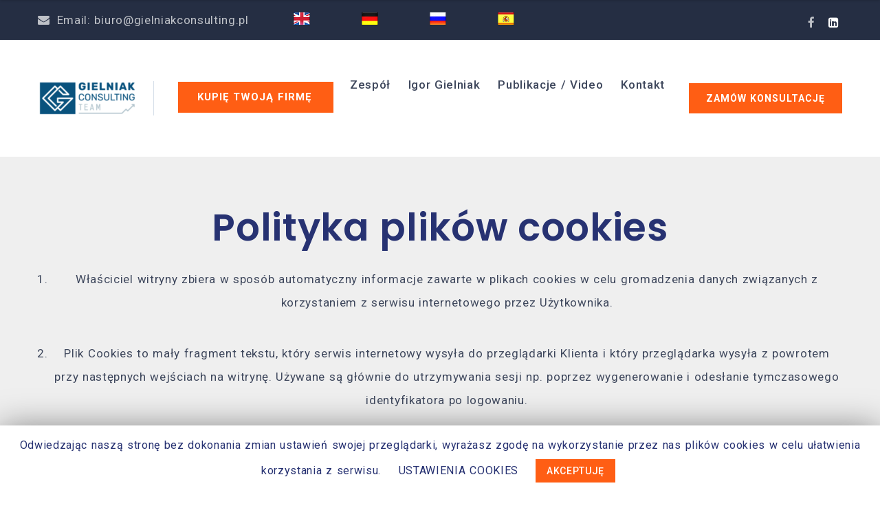

--- FILE ---
content_type: text/html; charset=UTF-8
request_url: https://gielniakconsulting.pl/polityka-plikow-cookies/
body_size: 23577
content:
<!DOCTYPE html>
<html lang="pl-PL">
<head>
<!-- Global site tag (gtag.js) - Google Analytics -->
<script async src="https://www.googletagmanager.com/gtag/js?id=UA-164690266-1"></script>
<script>
  window.dataLayer = window.dataLayer || [];
  function gtag(){dataLayer.push(arguments);}
  gtag('js', new Date());

  gtag('config', 'UA-164690266-1');
</script>
			<meta charset="UTF-8">
		<meta name="viewport" content="width=device-width, initial-scale=1, maximum-scale=1">
		<meta name="format-detection" content="telephone=no">
		<link rel="profile" href="http://gmpg.org/xfn/11">
		<link rel="pingback" href="https://gielniakconsulting.pl/xmlrpc.php">
	<title>Polityka plików cookies &#8211; Gielniak Consulting Team</title>
<style type="text/css" data-type="vc_custom-css">.cws-content > div.vc_row, .cws-column .cws_vc_column-inner {
	background-repeat: inherit !important;
	background-size: cover !important;
	background-position: inherit !important;
	background-attachment: inherit !important;
	position: relative;
}

#other-bg-color-1 .cws_service_item:hover, #other-bg-color-2 .cws_service_item:hover, #other-bg-color-3 .cws_service_item:hover {
	background-color: rgb(255,94,20,0.8) !important;
}

div.search_menu {
    display: none!important;
}
.page_content {
    background-color:#efefef!important;
}
@media only screen and (max-width: 600px) {
    .empty-space{
        display:none;
    }
}

li {
    padding-bottom:40px!important;
}</style><link rel='dns-prefetch' href='//fonts.googleapis.com' />
<link rel="alternate" type="application/rss+xml" title="Gielniak Consulting Team &raquo; Kanał z wpisami" href="https://gielniakconsulting.pl/feed/" />
<link rel="alternate" type="application/rss+xml" title="Gielniak Consulting Team &raquo; Kanał z komentarzami" href="https://gielniakconsulting.pl/comments/feed/" />
<style type="text/css">
img.wp-smiley,
img.emoji {
	display: inline !important;
	border: none !important;
	box-shadow: none !important;
	height: 1em !important;
	width: 1em !important;
	margin: 0 .07em !important;
	vertical-align: -0.1em !important;
	background: none !important;
	padding: 0 !important;
}
</style>
	<link rel='stylesheet' id='wp-block-library-css'  href='https://gielniakconsulting.pl/wp-includes/css/dist/block-library/style.min.css?ver=5.3.20' type='text/css' media='all' />
<link rel='stylesheet' id='contact-form-7-css'  href='https://gielniakconsulting.pl/wp-content/plugins/contact-form-7/includes/css/styles.css?ver=5.1.7' type='text/css' media='all' />
<link rel='stylesheet' id='cookie-law-info-css'  href='https://gielniakconsulting.pl/wp-content/plugins/cookie-law-info/public/css/cookie-law-info-public.css?ver=1.8.5' type='text/css' media='all' />
<link rel='stylesheet' id='cookie-law-info-gdpr-css'  href='https://gielniakconsulting.pl/wp-content/plugins/cookie-law-info/public/css/cookie-law-info-gdpr.css?ver=1.8.5' type='text/css' media='all' />
<link rel='stylesheet' id='cws_front_css-css'  href='https://gielniakconsulting.pl/wp-content/plugins/cws-essentials//assets/css/main.css?ver=5.3.20' type='text/css' media='all' />
<link rel='stylesheet' id='cwssvgi-f-css-css'  href='https://gielniakconsulting.pl/wp-content/plugins/cws-svgicons/cwssvgi_f.css?ver=5.3.20' type='text/css' media='all' />
<link rel='stylesheet' id='rs-plugin-settings-css'  href='https://gielniakconsulting.pl/wp-content/plugins/revslider/public/assets/css/rs6.css?ver=6.0.9' type='text/css' media='all' />
<style id='rs-plugin-settings-inline-css' type='text/css'>
#rs-demo-id {}
</style>
<link rel='stylesheet' id='-css'  href='//fonts.googleapis.com/css?family=Roboto%3Aregular%2C500%2C700%7CRoboto%3Aregular%2C500%2C700%7CPoppins%3A600&#038;subset=latin&#038;ver=5.3.20' type='text/css' media='all' />
<link rel='stylesheet' id='reset-css'  href='https://gielniakconsulting.pl/wp-content/themes/councilio/css/reset.css?ver=5.3.20' type='text/css' media='all' />
<link rel='stylesheet' id='layout-css'  href='https://gielniakconsulting.pl/wp-content/themes/councilio/css/layout.css?ver=5.3.20' type='text/css' media='all' />
<link rel='stylesheet' id='cws_font_awesome-css'  href='https://gielniakconsulting.pl/wp-content/themes/councilio/fonts/font-awesome/font-awesome.css?ver=5.3.20' type='text/css' media='all' />
<link rel='stylesheet' id='fancybox-css'  href='https://gielniakconsulting.pl/wp-content/themes/councilio/css/jquery.fancybox.css?ver=5.3.20' type='text/css' media='all' />
<link rel='stylesheet' id='select2_init-css'  href='https://gielniakconsulting.pl/wp-content/themes/councilio/css/select2.css?ver=5.3.20' type='text/css' media='all' />
<link rel='stylesheet' id='animate-css'  href='https://gielniakconsulting.pl/wp-content/themes/councilio/css/animate.css?ver=5.3.20' type='text/css' media='all' />
<style id='empty-inline-css' type='text/css'>

			.mobile_menu .menu-item a,
			.mobile_menu .menu-item .cws_megamenu_item_title,
			.main-nav-container .menu-item a,
			.main-nav-container .main-menu > .menu-item>a, 
			.main-nav-container .main-menu > .menu-item>span,
			.main-nav-container .menu-item .button_open,
			.mobile_menu_header,
			.site_name a{
				font-family:Roboto;color:#3f485d;font-size:17px;line-height:50px;;
			}
			.main-nav-container .topbar-menu > .menu-item > a{
				line-height: inherit;
			}
			.header_container .menu_left_icons a,
			.header_container .menu_right_icons a,
			.main-nav-container .search_menu,
			.header_container .side_panel_icon,
			.main-nav-container .mini-cart,
			.header_wrapper_container .mobile_menu_wrapper .mini-cart,
			.header_wrapper_container .site_header .mobile_menu_wrapper .search_menu,

			.cws_mobile .header_wrapper_container .mobile_menu_wrapper .mini-cart,
			.cws_mobile .header_container .search_menu
			{
				color : #3f485d;
			}
			.main-menu .search_menu
			{
			font-size : 17px;
			}
			.menu-bar .ham,
			.menu-bar .ham:after,
			.menu-bar .ham:before,
			.menu_box .mobile_menu_hamburger span,
			.menu_box .mobile_menu_hamburger span::before,
			.menu_box .mobile_menu_hamburger span::after,
			#top_panel_curtain:before,
			#top_panel_curtain:after
			{
				background : rgba(63,72,93,1);
			}
			.main-nav-container .main-menu > .menu-item>a,
			.main-nav-container .search_menu,
			.main-nav-container .main-menu > .menu-item.current-menu-ancestor>a,
			.main-nav-container .main-menu > .menu-item>.cws_megamenu_item_title,
			.header_container .side_panel_icon, .header_site_title,
			.header_wrapper_container .header_nav_part:not(.mobile_nav) .main-nav-container > .main-menu > .menu-item:not(.current-menu-ancestor):not(:hover):not(.current-menu-item) > a,
			.header_wrapper_container .mini-cart,
			.site_name a,
			.site_header .header_logo_part.logo_with_text .header_site_title,
			.header_container .menu_left_icon_bar a,
			.header_container .menu_right_icon_bar a,
			.header_container .menu_left_icons a,
			.header_container .menu_right_icons a,
			.cws_mobile .header_container .search_menu
			{
				color : #3f485d;
			}
			.menu_box .side_panel_icon span,
			.menu-bar .ham,
			.menu-bar .ham:after,
			.menu-bar .ham:before,
			.menu_box .mobile_menu_hamburger span,
			.menu_box .mobile_menu_hamburger span::before,
			.menu_box .mobile_menu_hamburger span::after,
			#top_panel_curtain:before,
			#top_panel_curtain:after
			{
				background : #3f485d;
			}
			.news .ce_title a.link_post,
			.cws_portfolio_items .post_info.outside .title_part a,
			.gallery-icon + .gallery-caption,
			.vc_general.vc_tta.vc_tta-tabs .vc_tta-tab .vc_tta-title-text,
			.cta_subtitle,
			.cta_title,
			.cta_desc_subtitle,
			.tribe-nav-label,
			.cta_offer + .cta_banner .cws_vc_shortcode_cta_banner .cws_vc_shortcode_banner_title,
			.cta_offer + .cta_banner .cws_vc_shortcode_cta_banner .cws_vc_shortcode_banner_price,
			.cta_offer + .cta_banner .cws_vc_shortcode_cta_banner .cws_vc_shortcode_banner_desc,
			.cws_vc_shortcode_pricing_plan .pricing_plan_price .price,
			form.wpcf7-form > div:not(.wpcf7-response-output)>p,
			.page_title .page_excerpt, 
			.page_content > main .grid_row.cws_tribe_events #tribe-bar-form label,
			form.wpcf7-form > div:not(.wpcf7-response-output)>label,
			#tribe-events-footer .tribe-events-sub-nav .tribe-events-nav-next a, #tribe-events-header .tribe-events-sub-nav .tribe-events-nav-next a,
			#tribe-events-footer .tribe-events-sub-nav li a, #tribe-events-header .tribe-events-sub-nav li a,
			blockquote,
			.cws_service_extra_button,
			.cws_service_item .cws_service_title,
			.cws_staff_post .cws_staff_post_terms,
			.bread-crumbs,
			blockquote,
			.nav_post_links,
			.comment_info_header .comment-meta .author-name,
			.comments-area .comment_list .comment-reply-link,
			.cws-widget .about_me .user_position,
			.cws-widget .recentcomments,
			.cws_vc_shortcode_pb .cws_vc_shortcode_pb_title,
			.woo_banner_wrapper .woo_banner .woo_banner_text .onsale,
			.widget_shopping_cart_content .buttons .button,
			.price .amount,
			.cws_portfolio_nav li a,
			.cws_staff_nav li a,
			.tribe_events_nav  li a,
			.cws_classes_nav li a,
			.vc_tta.vc_general.vc_tta-accordion .vc_tta-panel-title > a > .vc_tta-title-text
			{
			font-family: Poppins;
			}
			.ce_title, figcaption .title_info h3, .councilio-new-layout .cws-widget .widget-title,.woo_product_post_title.posts_grid_post_title, .comments-area .comment-reply-title,
			.woocommerce div[class^="post-"] h1.product_title.entry-title, .page_title.customized .title h1, .bg_page_header .title h1, .slash-icon, .widgettitle, .page_title .title
			{
				font-family:Poppins;color:#3f485d;font-size:27px;line-height:35px;
			}
			.testimonial .author figcaption,
			.testimonial .quote .quote_link:hover,
			.pagination a,
			.widget-title,
			.ce_toggle.alt .accordion_title:hover,
			.pricing_table_column .price_section,
			.comments-area .comments_title,
			.comments-area .comment-meta,
			.comments-area .comment-reply-title,
			.comments-area .comment-respond .comment-form input:not([type='submit']),
			.comments-area .comment-respond .comment-form textarea,
			.page_title .bread-crumbs,
			.benefits_container .cws_textwidget_content .link a:hover,
			.cws_portfolio_fw .title,
			.cws_portfolio_fw .cats a:hover,
			.msg_404,
			.cws_portfolio_items .post_info.outside .title_part a,
			.nav_post_links .sub_title,
			blockquote
			{
			color:#3f485d;
			}
			h1, h2, h3, h4, h5, h6
			{
			font-family: Poppins;
			color: #3f485d;
			}
			.item .post_title a,
			.news .ce_title a,
			.news .ce_title a:hover
			{
			color: #3f485d;
			}
			.page_title .title h1
			{
			font-size: 75px;
			}
			.posts_grid.cws_portfolio_posts_grid h2.widgettitle
			{
			font-size:27px;
			}
		body
		{
		font-family:Roboto;color:#3f485d;font-size:17px;line-height:30px;
		}
		.news .ce_title a,
		.tribe-this-week-events-widget .tribe-this-week-widget-horizontal .entry-title,.tribe-this-week-events-widget  .tribe-this-week-widget-horizontal .entry-title a,
		form.wpcf7-form > div:not(.wpcf7-response-output)>p span, 
		.main-nav-container .sub-menu .cws_megamenu_item .widgettitle,
		form.wpcf7-form > div:not(.wpcf7-response-output)>label span,
		.tribe-events-schedule h2,
		.councilio-new-layout .tooltipster-light .tooltipster-content
		{
		font-family:Roboto;
		}
		.cws-widget ul li>a,
		.comments-area .comments_nav.carousel_nav_panel a,
		.cws_img_navigation.carousel_nav_panel a,
		.cws_portfolio_fw .cats a,
		.cws_portfolio .categories a,
		.row_bg .ce_accordion.alt .accordion_title,
		.row_bg .ce_toggle .accordion_title,
		.mini-cart .woo_mini_cart,
		.thumb_staff_posts_title a,
		.tribe-this-week-widget-wrapper .tribe-this-week-widget-day .duration, .tribe-this-week-widget-wrapper .tribe-this-week-widget-day .tribe-venue,
		.thumb_staff_posts_title,
		#mc_embed_signup input,
		.mc4wp-form .mc4wp-form-fields input,
		form.wpcf7-form > div:not(.wpcf7-response-output) .select2-selection--single .select2-selection__rendered,.cws-widget #wp-calendar tbody td a:hover,
		.tribe-mini-calendar .tribe-events-has-events div[id*="daynum-"] a:hover,
		.cws-widget #wp-calendar td:hover, .cws-widget #wp-calendar tfoot td#prev:hover a:before,
		form.wpcf7-form > div:not(.wpcf7-response-output) .select2-selection--single .select2-selection__arrow b,
		.main-nav-container .sub-menu .cws_megamenu_item .widgettitle,
		.vc_general.vc_tta.vc_tta-tabs .vc_tta-tabs-list .vc_tta-tab, .tabs.wc-tabs li,
		#tribe-events-content .tribe-events-calendar div[id*=tribe-events-event-] h3.tribe-events-month-event-title,
		.tribe-events-calendar td.tribe-events-past div[id*=tribe-events-daynum-],
		.tribe-events-calendar td.tribe-events-present div[id*=tribe-events-daynum-],
		.tribe-events-calendar td.tribe-events-past div[id*=tribe-events-daynum-]>a,
		#tribe-events-content .tribe-events-calendar div[id*=tribe-events-event-] h3.tribe-events-month-event-title a,
		.tribe-events-calendar td div[id*=tribe-events-daynum-] > a,
		.posts_grid .portfolio_item_post.under_img .cws_portfolio_posts_grid_post_content
		{
		color:#3f485d;
		}
		.mini-cart .woo_mini_cart,
		body input, body  textarea, body select
		{
		font-size:17px;
		}
		body input,
		body textarea,
		.cws_textmodule .cws_textmodule_icon,
		.cws_textmodule_content p
		{
		line-height:30px;
		}
		abbr
		{
		border-bottom-color:#3f485d;
		}
		.dropcap
		{
		font-size:34px;
		line-height:60px;
		width:60px;
		}/*============================THEME COLOR 1============================*/
.news .button_cont a:hover,
.news .btn-read-more a:before,
.news .post_post.format-quote .quote_wrap:after,
.sl-icon:before,
.news .comments_link>a:hover,
.comments_link i,
.cws_service_item .cws_service_icon,
ul.bullets-list li:before,
.news.single .item > .post_meta .social_share a:hover,
.post_meta .social_share a:hover,
.tribe-this-week-events-widget .tribe-this-week-widget-horizontal .entry-title,
.tribe-this-week-events-widget  .tribe-this-week-widget-horizontal .entry-title a,
.widgettitle .divider,
div.search_wrapper:before,
#mc_embed_signup .mc-field-group ~ .clear input:hover,
.cws-widget .woocommerce-product-search .screen-reader-text:before,
.cws-widget .cws_social_links .cws_social_link,
table.shop_table.woocommerce-checkout-review-order-table>tfoot .order-total td,
table.shop_table.woocommerce-checkout-review-order-table>tfoot .order-total th,
.post_post_info > .post_meta .social_share a:hover,
#tribe-events-content .tribe-event-duration:before,
#tribe-events-footer .tribe-events-sub-nav li a, #tribe-events-header .tribe-events-sub-nav li a,
#tribe-events-content .tribe-event-duration:hover:before,
#tribe-events-footer .tribe-events-sub-nav li a:hover, 
#tribe-events-header .tribe-events-sub-nav li a:hover, 
#tribe-events-footer .tribe-events-sub-nav .tribe-events-nav-next a:hover,
#tribe-events-header .tribe-events-sub-nav .tribe-events-nav-next a:hover,
#tribe-events-footer .tribe-events-sub-nav .tribe-events-nav-next a, #tribe-events-header .tribe-events-sub-nav .tribe-events-nav-next a,
.cws_staff_nav li a.active .title_nav_staff,
.cws-widget #wp-calendar tfoot td#prev a:before,
.cws-widget #wp-calendar tfoot td#next a:before,
.item .post_bottom_wrapper .post_categories i,
.news .btn-read-more a,
.main-menu .menu-item.current-menu-ancestor>a,
.main-nav-container .main-menu > .menu-item>a:after,
.main-nav-container .main-menu > .menu-item>span.cws_megamenu_item_title:after,
.cws_staff_posts_grid .widget_header .carousel_nav span:hover,
.single_classes .carousel_nav span:hover,
.single_portfolio .carousel_nav span:hover,
.slash-icon,
.testimonial .testimonial_quote_icon,
.vc_pie_chart .vc_pie_wrapper,
.bg_page_header .bread-crumbs a:hover,
.bg_page_header .bread-crumbs .current,
.product_list_widget li .quantity > span,
div.product .comment-text .meta strong,
#scroll_to_top:hover:after,
.page_content.search_results .search-submit:hover,
.news .item .post_categories .post_tags .post_terms,
.menu_box .header_logo_part .logo_extra_info p,
.menu_box .header_logo_part .logo_extra_info a,
.news.posts_grid_special .item .post_title a,
.news.posts_grid_special .item .post_top_wrapper .inline_date a,
.cws-widget ul li:before,
.cws-widget .post_item .post_title a,
.cws-widget .recentcomments,
.cws_vc_shortcode_pb .cws_vc_shortcode_pb_title,
.tabs.wc-tabs > li > a,
#main .cws-widget .widget-title .inherit-wt,
.woo_mini_cart .woocommerce-mini-cart__buttons.buttons a + a:hover,
.cws_portfolio_nav li a,
.cws_staff_nav li a,
.tribe_events_nav  li a,
.cws_classes_nav li a,
.cws-widget #wp-calendar tbody,
.vc_tta.vc_general.vc_tta-accordion .vc_tta-panel-title > a > .vc_tta-title-text,
.woocommerce .return-to-shop .button.wc-backward:hover,
.cws_custom_select:before
{
	color: rgb(39,50,114);
}

.nav_post_links a
{
    color: rgba(39,50,114, .4);
}

.news .post_post.format-link .post_title a:after,
.news .btn-read-more a:after,
.posts_grid.cws_portfolio_posts_grid .post_wrapper:hover .pic:before,
.pagination .page_links > span:not([class]):before,
button,
.vc_toggle .vc_toggle_icon:before, .vc_toggle .vc_toggle_icon:after,
.vc_tta.vc_general.vc_tta-accordion .vc_tta-controls-icon.vc_tta-controls-icon-plus:before, 
.vc_tta.vc_general.vc_tta-accordion .vc_tta-controls-icon.vc_tta-controls-icon-plus:after,
.cws_vc_shortcode_cta,
.cws_vc_shortcode_pricing_plan  .pricing_plan_price_wrapper,
.cta_offer + .cta_banner .cws_vc_shortcode_cta_banner,
.cws_img_frame:before, .gallery-icon a:before,
.post_format_quote_media_wrapper .cws_vc_shortcode_module .quote_bg_c,
.single .news .quote-wrap .quote_bg_c,
.news .button_cont a,
#mc_embed_signup .clear,
#mc_embed_signup .mc-field-group ~ .clear input,
.shop_table.cart .actions .coupon [name='apply_coupon'],
.woocommerce .checkout_coupon input[name="apply_coupon"],
.menu .menu-item.current-menu-item>a:before,
.header_cont .menu-item.current-menu-parent .current-menu-item>a:before,
.banner_404:before,
.portfolio_item_post .side_load .load_bg,
.single_staff_wrapper .post_terms a:hover,
.wpcf7-response-output.wpcf7-mail-sent-ok,
.mc4wp-form .mc4wp-form-fields > p + p,
#tribe-events .tribe-events-button, #tribe-events .tribe-events-button:hover, #tribe_events_filters_wrapper input[type=submit], .tribe-events-button, .tribe-events-button.tribe-active:hover, .tribe-events-button.tribe-inactive, .tribe-events-button:hover,
.tribe-events-calendar td.tribe-events-present div[id*=tribe-events-daynum-],
.page_content > main .grid_row.cws_tribe_events #tribe-events-bar,
.tribe-events-calendar td.tribe-events-present div[id*=tribe-events-daynum-] > a,
.cws-widget .gallery-icon a:before,
.cws-widget .search-form:hover label:before,
.cws_mobile ul.mobile_menu > li.current-menu-item > .menu_row, 
.cws_mobile ul.mobile_menu > li.current-menu-parent > .menu_row, 
.cws_mobile ul.mobile_menu > li.current-menu-ancestor > .menu_row, 
.cws_mobile ul.mobile_menu li.active > .menu_row, 
.cws_staff_post.post_single .post_social_links,
.cws_service_item.a-center .cws_service_title:before,
.related_portfolio .carousel_nav .prev,
.related_portfolio .carousel_nav .next,
.cws-widget #wp-calendar caption,
.cws-widget .search-form input[type='submit'],
.cws-widget .tagcloud a,
.cws-widget .portfolio_item_thumb .pic .hover-effect,
.posts_grid .category_carousel .owl-controls .owl-prev,
.posts_grid .category_carousel .owl-controls .owl-next,
div.product #reviews #review_form #commentform .form-submit .submit,
.woo_mini_cart .woocommerce-mini-cart__buttons.buttons a + a,
.woocommerce .return-to-shop .button.wc-backward,
.woocommerce-message .button
{
	background-color: rgb(39,50,114);
}
.price_slider .ui-slider-range{
    background-color: rgba(39,50,114, .3);
}
.news .button_cont a:before,
.vc_toggle .vc_toggle_icon,
.wpb-js-composer .vc_tta.vc_tta-accordion .vc_tta-controls-icon-position-left .vc_tta-controls-icon,
.cws_sc_carousel .prev,.cws_sc_carousel .next,
.select2-dropdown,
#mc_embed_signup .mc-field-group ~ .clear input,
.woocommerce .woocommerce-tabs .tabs li.active,
input:focus, textarea:focus,
input:active, textarea:active,
.button:not(.add_to_cart_button),
.add_large_button,
.select2-container .select2-selection--single:focus,
.select2-container .select2-selection--single:active,
.select2-container .select2-selection--single:focus,
.select2-container.select2-container--open .select2-selection--single,
.woocommerce .checkout_coupon input[name="apply_coupon"],
.shop_table.cart .actions .coupon [name='apply_coupon'],
.cws_hotspot  .cq-hotspots .hotspot-item a,
.sticky_header .main-nav-container .main-menu > .menu-item>a:before, 
.sticky_header .main-nav-container .main-menu > .menu-item>span:before,
#tribe-events .tribe-events-button, #tribe-events .tribe-events-button:hover, #tribe_events_filters_wrapper input[type=submit], .tribe-events-button, .tribe-events-button.tribe-active:hover, .tribe-events-button.tribe-inactive, .tribe-events-button:hover,
.site_header .search_menu_cont .search-form .search-field:focus,
.main-nav-container .sub-menu .menu-item>a:before,
.main-nav-container .main-menu > .menu-item.wpml-ls-menu-item .sub-menu a:before,
.main-nav-container .sub-menu .menu-item,
.mobile_menu .menu_row a:before,
.cws_service_item.a-center .cws_service_title:after,
.cws_mobile ul.mobile_menu li.current-menu-ancestor li.current-menu-ancestor:not(.active) > .menu_row a:before,
div.product #reviews #review_form #commentform .form-submit .submit,
.woo_mini_cart .woocommerce-mini-cart__buttons.buttons a + a,
.woocommerce .return-to-shop .button.wc-backward
{
	border-color: rgb(39,50,114);
}

.vc_toggle .vc_toggle_title > h4,
.vc_tta.vc_general.vc_tta-accordion .vc_tta-panel.vc_active .vc_tta-panel-title > a > *,
.cws_sc_carousel .prev:before,
.cws_sc_carousel .next:before,
.tab_content_classes,
.related_classes.single_classes .tab_content_classes,
.discount_gifts_cards,
.main-nav-container .sub-menu .menu-item>a:hover,
.posts_grid.tribe_events_posts_grid .entry-title,
.posts_grid.tribe_events_posts_grid .entry-title a,
.post_meta .social_share a,
.comments_link:hover,
.comments_link:hover i:before,
.news.single .item > .post_meta .social_share a,
.comments-area .comment-meta .author-name,
.tribe-events-calendar div[id*=tribe-events-event-] h3.tribe-events-month-event-title a,
.tribe-nav-label,
.tribe-this-week-nav-link.nav-next .tribe-nav-label + span:after,
.tribe-this-week-nav-link.nav-previous span:not(.tribe-nav-label):before,
form.wpcf7-form > div:not(.wpcf7-response-output)>p, form.wpcf7-form > div:not(.wpcf7-response-output)>label,
.cws-widget .product_list_widget li > a,
.woocommerce-checkout h3,
.woocommerce-message a, .woocommerce-info a, .woocommerce-error a, .myaccount_user a, .woocommerce-thankyou-order-failed,
table.shop_table.cart .cart_item .product-name a, table.shop_table.cart .cart_item .product-thumbnail a,
#top_panel_woo_minicart, .woocommerce .button, .shop_table.cart .coupon .button:hover, .woocommerce .checkout-button:hover, .checkout_coupon input[name="apply_coupon"]:hover, #top_panel_woo_minicart .buttons .button:hover, #top_panel_woo_minicart .buttons .button.checkout:hover, .woocommerce .cart_totals h2, .woocommerce-checkout h3,
.checkout_coupon input[name="apply_coupon"]:hover,
.woocommerce .cart-collaterals .cart_totals .order-total td,
.event-is-recurring:hover,
.tribe-events-schedule h2:hover,
.tribe-events-single ul.tribe-related-events .tribe-related-events-title,
.tribe-events-single ul.tribe-related-events .tribe-related-events-title a,
.tribe-related-event-info:hover,
#tribe-events .tribe-events-button:hover,
#tribe_events_filters_wrapper input[type=submit]:hover
.tribe-events-button:hover, 
.tribe-events-button.tribe-active:hover, 
.tribe-events-button.tribe-inactive:hover, 
.tribe-events-button:hover, 
.tribe-events-list .tribe-event-schedule-details:before,
.tribe-events-list .tribe-events-venue-details:before,
.tribe-events-list-event-title a,
.header_cont .menu-item.current-menu-ancestor .current-menu-ancestor>a,
button:hover,
.cws-widget #wp-calendar th,
.single_portfolio.related_portfolio .posts_grid.cws_portfolio_posts_grid h2.widgettitle .slash-icon,
.cws-widget span.product-title
{
	color: rgb(39,50,114);
}
.cws_ourteam.single .social_links a:hover, .cws_fa_wrapper .ring, .cws_fa.bordered_icon.simple_icon, .cws_fa_wrapper:hover .cws_fa.alt + .ring, a.icon_link:hover .cws_fa_wrapper .cws_fa.alt + .ring, .news .media_part .pic.link_post .link span:before{
	-webkit-box-shadow: 0px 0px 0px 1px rgb(39,50,114);
    -moz-box-shadow: 0px 0px 0px 1px rgb(39,50,114);
    box-shadow: 0px 0px 0px 1px rgb(39,50,114);
}
.cws-widget .widget-title .inherit-wt:after{
    -webkit-box-shadow: 0px 1px 0px 0px rgb(39,50,114), 30px 1px 0px 0px #e3e3e3, 60px 1px 0px 0px #e3e3e3, 90px 1px 0px 0px #e3e3e3, 120px 1px 0px 0px #e3e3e3;
    -moz-box-shadow: 0px 1px 0px 0px rgb(39,50,114), 30px 1px 0px 0px #e3e3e3, 60px 1px 0px 0px #e3e3e3, 90px 1px 0px 0px #e3e3e3, 120px 1px 0px 0px #e3e3e3;
    box-shadow: 0px 1px 0px 0px rgb(39,50,114), 30px 1px 0px 0px #e3e3e3, 60px 1px 0px 0px #e3e3e3, 90px 1px 0px 0px #e3e3e3, 120px 1px 0px 0px #e3e3e3;
}
body.rtl .cws-widget .widget-title .inherit-wt:after{
	-webkit-box-shadow: 0px 1px 0px 0px rgb(39,50,114), -30px 1px 0px 0px #e3e3e3, -60px 1px 0px 0px #e3e3e3, -90px 1px 0px 0px #e3e3e3, -120px 1px 0px 0px #e3e3e3;
    -moz-box-shadow: 0px 1px 0px 0px rgb(39,50,114), -30px 1px 0px 0px #e3e3e3, -60px 1px 0px 0px #e3e3e3, -90px 1px 0px 0px #e3e3e3, -120px 1px 0px 0px #e3e3e3;
    box-shadow: 0px 1px 0px 0px rgb(39,50,114), -30px 1px 0px 0px #e3e3e3, -60px 1px 0px 0px #e3e3e3, -90px 1px 0px 0px #e3e3e3, -120px 1px 0px 0px #e3e3e3;
}

 .div_title.standard_color .svg_lotus, .div_title.standard_color .svg_lotus svg{
 	fill: rgb(39,50,114);
 }
 .div_title.standard_color svg path,
 .div_title.standard_color svg line{
    fill: transparent;
    stroke: rgb(39,50,114);
    stroke-opacity: .7;
 }


/*============================THEME COLOR 2============================*/
.main-nav-container .menu-item.current-menu-item,
.main-nav-container .menu-item.current-menu-ancestor,
.news .more-link,
.pagination .page_links > span:not([class]),
.cws_button,
.cws_button.alt,
input[type='submit'].alt,
.ce_toggle.alt .accordion_title,
.pricing_table_column:hover .cols_wrapper .widget_wrapper,
.cws_milestone,
.cws_fa.alt,
a.icon_link:hover .cws_fa.alt,
a.icon_link:hover .cws_fa:hover, 
.page_title .title:before,
.cws_ourteam.single .social_links,
.cws_ourteam.single .social_links a:not(:first-child),
.cws_tweet,
.ce_tabs .tab.active,
.ce_accordion.third_style .accordion_section.active .accordion_title, 
.ce_toggle.third_style .accordion_section.active .accordion_title,
.cws_fa_wrapper:hover .cws_fa.alt,
.cws_fa.simple_icon.alt,
a.icon_link:hover .cws_fa_wrapper .cws_fa.alt,
.ce_title.und-title.themecolor .title-separators span::after,
.ce_tabs.vertical .tab.active,
.ce_accordion.second_style .accordion_section.active .accordion_title,
.ce_toggle.second_style .accordion_section.active .accordion_title,
.cws_portfolio_filter.fw_filter a:before,
.woocommerce .button, .cws-widget .button,  
.woocommerce-page .button, 
.woocommerce-tabs .comment_container img,
.woo_mini_cart .button,
.price_slider .ui-slider-handle,
.cws_button.cws_load_more:hover .button-icon,
.pagination_load_more .page_links>*:hover,
.comment-body:hover .avatar_section:after,
.comments-area .comment-respond .comment-form input:focus,
.comments-area .comment-respond .comment-form textarea:focus,
.cws-widget #wp-calendar tbody td#today:before,
.scroll_block span.scroll_to_top,
.cws_ourteam .pic:hover .ourteam_alt_content .social_links,
.news .item.boxed_style.with_border,
.cws_testimonials.single.related .carousel_nav_panel .prev_section:hover .prev, 
.cws_testimonials.single.related .carousel_nav_panel .next_section:hover .next,
.select2-drop-active,
form.wpcf7-form input[type="text"]:focus,
form.wpcf7-form input[type="email"]:focus,
form.wpcf7-form input[type="url"]:focus,
form.wpcf7-form input[type="tel"]:focus,
form.wpcf7-form input[type="date"]:focus,
form.wpcf7-form textarea:focus,
form.wpcf7-form input.no-border[type="text"]:focus,
form.wpcf7-form input.no-border[type="email"]:focus,
form.wpcf7-form input.no-border[type="url"]:focus,
form.wpcf7-form input.no-border[type="tel"]:focus,
form.wpcf7-form input.no-border[type="date"]:focus,
form.wpcf7-form textarea.no-border:focus,
form.wpcf7-form input[type="checkbox"]:hover,
form.wpcf7-form input[type=checkbox]:checked,
form.wpcf7-form input[type="radio"]:hover,
form.wpcf7-form input[type=radio]:checked,
.tweets_carousel_header .follow_us,
.dropcap.dropcap_border,
.author_info img,
.cws_callout,
.pricing_table_column.active_table_column .widget_wrapper,
.woo_panel .gridlist-toggle a.active:before,
.woo_panel .gridlist-toggle a:hover:before,
.cws-widget .about_me .user_avatar.user_avatar_border img,
.product .summary form.cart .quantity ~ .single_add_to_cart_button:before,
.price_slider .ui-slider-handle:before,
.price_slider_wrapper .price_slider_amount .button:hover:before,
.price_slider_wrapper .price_slider_amount .button:before,
div.product #reviews #review_form #commentform .form-submit .submit:hover,
div.product #reviews #review_form #commentform .form-submit .submit:active,
div.product #reviews #review_form #commentform .form-submit .submit:focus,
.scroll_block span.scroll_to_top,
.page_content > main .grid_row.cws_tribe_events #tribe-bar-form .tribe-bar-submit input[type=submit],
.tribe-mini-calendar-grid-wrapper .tribe-mini-calendar-nav td,
.tribe-mini-calendar-grid-wrapper .tribe-mini-calendar-nav th,
.tribe-mini-calendar-grid-wrapper .tribe-mini-calendar td.tribe-events-has-events,
.tribe-mini-calendar-wrapper .tribe-mini-calendar th,
.page_content .tribe-mini-calendar td,
pre,
.vc_tta.vc_general.vc_tta-accordion .vc_tta-panel .vc_tta-controls-icon.vc_tta-controls-icon-plus,
.page_content.search_results .search-submit
{
	border-color: rgb(39,50,114);
}
.nav_post_links{
    border-color: rgba(39,50,114, .2);
}

.site_header.with_background .main-nav-container .menu-item.current-menu-ancestor,
.site_header.with_background .main-nav-container .menu-item.current-menu-item,
.site_header.with_background .main-nav-container .sub-menu .menu-item.current-menu-ancestor,
.site_header.with_background .main-nav-container .sub-menu .menu-item.current-menu-item,
.mobile_nav .main-nav-container > .main-menu > .menu-item:hover,
.mobile_nav .main-nav-container > .main-menu > .menu-item.current-menu-ancestor,
.mobile_nav .main-nav-container > .main-menu > .menu-item.current-menu-item,
.mobile_nav .sub-menu .menu-item:hover,
.mobile_nav .sub-menu .menu-item.current-menu-ancestor,
.mobile_nav .sub-menu .menu-item.current-menu-item,
.header_nav_part.mobile_nav .main-nav-container .sub-menu .menu-item.back,
.pagination .page_links > span:not([class]),
.cws_button,
.cws_button.alt:hover,
input[type='submit'].alt:hover,
.ce_accordion .accordion_title .accordion_icon:not(.custom):before,
.ce_accordion .accordion_title .accordion_icon:not(.custom):after,
.ce_accordion.third_style .accordion_title .accordion_icon:not(.custom):before, 
.ce_accordion.third_style .accordion_title .accordion_icon:not(.custom):after, 
.ce_toggle.third_style .accordion_title .accordion_icon:not(.custom):before, 
.ce_toggle.third_style .accordion_title .accordion_icon:not(.custom):after,
.ce_accordion.second_style .accordion_title .accordion_icon:not(.custom):before, 
.ce_accordion.second_style .accordion_title .accordion_icon:not(.custom):after, 
.ce_toggle.second_style .accordion_title .accordion_icon:not(.custom):before, 
.ce_toggle.second_style .accordion_title .accordion_icon:not(.custom):after,
.ce_accordion .accordion_section.active  .accordion_title .accordion_icon:not(.custom):before, 
.ce_accordion .accordion_section.active  .accordion_title .accordion_icon:not(.custom):after, 
.ce_toggle .accordion_section.active  .accordion_title .accordion_icon:not(.custom):before, 
.ce_toggle .accordion_section.active  .accordion_title .accordion_icon:not(.custom):after,
.cws_milestone.alt,
.cws_progress_bar .progress,
a.icon_link:hover .cws_fa.alt,
.tp-caption.councilio-main-slider-layer a:before,
#site_top_panel .cws_social_links .cws_social_link:hover,
#site_top_panel #top_social_links_wrapper .cws_social_links.expanded .cws_social_link:hover,
.copyrights_area .cws_social_links .cws_social_link:hover,
.ce_tabs:not(.border_less) .tab.active,
.cws_callout.alt-style .styling-border,
.councilio-new-layout .ourteam_item_wrapper .title_wrap + .desc:before,
.councilio-new-layout .title_wrap + .post_content:before,
.pricing_table_column:hover .btn_section .cws_button.alt,
.pricing_table_column.active_table_column .btn_section .cws_button.alt,
div.wpcf7-response-output,
.ce_accordion.second_style .accordion_section.active .accordion_title,
.ce_toggle.second_style .accordion_section.active .accordion_title,
.ce_accordion.third_style .accordion_title .accordion_angle:before, 
.ce_toggle.third_style .accordion_title .accordion_angle:before,
.ce_accordion.third_style .accordion_title .accordion_angle:after, 
.ce_toggle.third_style .accordion_title .accordion_angle:after,
.ce_accordion.third_style .active .accordion_title,
.ce_toggle.third_style .active .accordion_title,
.ce_accordion.fourth_style .active .accordion_title .accordion_angle:before, 
.ce_toggle.fourth_style .active .accordion_title .accordion_angle:before,
.ce_accordion.fourth_style .active .accordion_title .accordion_angle:after, 
.ce_toggle.fourth_style .active .accordion_title .accordion_angle:after,
.pricing_table_column:hover .price_section .color-overlay,
.cws_callout .fill-callout,
.cws_divider.with-plus:after,
hr.with-plus:after,
ins,
mark,
.cws_ourteam .pic .hover-effect,
table thead,
.dropcap.dropcap_fill,
.scroll_block .scroll_to_top:hover,
.page_footer.instagram_feed #sb_instagram .sbi_follow_btn a,
.cws_vc_shortcode_pricing_plan .pricing_plan_button,
.post_social_links_classes a:hover:after,
.tribe-mini-calendar-wrapper .tribe-mini-calendar th,
.cws-content .tribe-mini-calendar-nav + thead th, .cws-content .tribe-events-calendar thead th,
.tribe-this-week-events-widget .tribe-this-week-widget-header-date, .tribe-this-week-events-widget .this-week-today .tribe-this-week-widget-header-date, .tribe-this-week-events-widget .this-week-past .tribe-this-week-widget-header-date,
.product .summary form.cart .quantity ~ .single_add_to_cart_button,
.price_slider .ui-slider-handle:before,
.woocommerce .add_large_button,
.price_slider_wrapper .price_slider_amount .button,
.single-product div.product .woocommerce-product-gallery .woocommerce-product-gallery__trigger,
.tribe-events-calendar thead th,
.tribe-events-calendar thead th:hover,
.page_content > main .grid_row.cws_tribe_events #tribe-bar-form .tribe-bar-submit input[type=submit],
.tribe-events-list .tribe-events-read-more,
.tribe-mini-calendar-grid-wrapper .tribe-mini-calendar-nav td,
.tribe-mini-calendar-grid-wrapper .tribe-mini-calendar-nav th,
.tribe-mini-calendar-grid-wrapper .tribe-mini-calendar td.tribe-events-has-events,
.tribe-mini-calendar-grid-wrapper .tribe-mini-calendar .tribe-events-has-events:hover,
.tribe-mini-calendar-grid-wrapper .tribe-mini-calendar .tribe-events-has-events:hover a:hover,
.tribe-mini-calendar-grid-wrapper .tribe-mini-calendar td.tribe-events-has-events.tribe-events-present, 
.tribe-mini-calendar-grid-wrapper .tribe-mini-calendar td.tribe-events-has-events.tribe-mini-calendar-today,
.tribe-mini-calendar-list-wrapper .tribe-mini-calendar-event .list-date,
 .tribe-mini-calendar .tribe-mini-calendar-no-event,
 .tribe-mini-calendar td,
 .page_content .tribe-mini-calendar .tribe-events-othermonth,
 .page_content .tribe-mini-calendar thead th,
 .controls_square .owl-pagination .owl-page.active:before,
.controls_round .owl-pagination .owl-page.active:before,
.owl-pagination .owl-page.active:before,
.owl-pagination .owl-page.active:before,
.mobile_menu_hamburger--htx.is-active .mobile_menu_hamburger_wrapper,
.cws-widget .woocommerce-product-search button[type="submit"],
.page_content.search_results .search-submit
{
	background-color: rgb(39,50,114);
}

a,
ul.dot_style2 li:before,
.mobile_nav .main-nav-container .menu-item:hover>a,
.mobile_nav .main-nav-container .menu-item.current-menu-item>a,
.mobile_nav .main-nav-container .menu-item:hover>.button_open,
.mobile_nav .main-nav-container .menu-item.current-menu-ancestor>.button_open,
.mobile_nav .main-nav-container .menu-item.current-menu-item>.button_open,
.cws-widget .menu .menu-item:hover>.opener,
.cws-widget .menu .menu-item.current-menu-ancestor>.opener,
.cws-widget .menu .menu-item.current-menu-item>.opener,
.news .post_info_part .post_info .comments_link a:hover,
.news .more-link,
.cws_ourteam.single .social_links a:hover,
.news.single .post_categories span a:hover,
.news.single .post_tags span a:hover,
.news .post_categories>a:hover,
.news .media_part > .link span:hover,
.testimonial .quote .quote_link,
.pagination_load_more a:hover,
.cws_button.alt,
input[type='submit'].alt,
.parent_archive .widget_archive_opener:hover,
.select2-drop .select2-results .select2-highlighted,
.ce_toggle .accordion_title:hover,
.ce_toggle.alt .accordion_title,
.cws_milestone,
.cws_fa.alt,
a.icon_link:hover .cws_fa,
.benefits_container .cws_textwidget_content .link a,
.ce_title a:hover,
.ce_accordion .active .accordion_title .accordion_icon.custom,
.ce_toggle .active .accordion_title .accordion_icon.custom,
.ce_accordion .active .accordion_title .accordion_angle,
.ce_toggle .active .accordion_title .accordion_angle,
.ce_accordion .accordion_title:hover .accordion_icon.custom,
.ce_toggle .accordion_title:hover .accordion_icon.custom,
.ce_accordion .accordion_title:hover .accordion_angle,
.ce_toggle .accordion_title:hover .accordion_angle,
.ce_accordion .accordion_section.active .accordion_title > span,
.ce_accordion .accordion_title:hover > span,
.cws-widget .cws_tweet .tweet_content:before,
.cws-widget .recentcomments:before,
.cws_callout .icon_section .cws_fa.alt:hover,
.councilio-new-layout .cws_portfolio_fw .title,
.five_style .accordion_section.active .accordion_title, 
.councilio-new-layout .cws_img_frame:hover:after, 
.councilio-new-layout .gallery-icon:hover a:after,
.cws_fa.simple_icon.alt,
a.icon_link:hover .cws_fa.simple_icon.alt,
.main-nav-container > .main-menu > .menu-item:hover > a,
.pricing_table_column:hover .btn_section .cws_button.alt:hover,
.pricing_table_column.active_table_column .btn_section .cws_button.alt:hover,
.custom_icon_style li>i.list_list,
.news .media_part .pic.link_post .link span:before,
.news .media_part > .testimonial .quote + .author,
aside .cws-widget .cws_tweet:before,
.testimonial .author figcaption span,
.testimonial .quote:after,
.cws-widget #wp-calendar tfoot td#prev a:hover, 
.cws-widget #wp-calendar tfoot td#next a:hover,
.comments-area .comment-meta .author-name + .comment_date:before,
#site_top_panel form.search-form .search-field,
.site_name a:hover,
.date.new_style .date-cont>span.day,
.pic .links > *,
.cws_button:hover,
.main-nav-container .menu-item.current-menu-ancestor>.button_open,
.main-nav-container .sub-menu .menu-item.current-menu-ancestor>a,
.main-nav-container .menu-item.current-menu-item>.button_open,
.cws_button.alt,
.cws_button.read-more,
.scroll_block span.scroll_to_top,
.cws_ourteam .pic:hover .ourteam_alt_content .title_wrap .title,
.ourteam_item_wrapper .ourteam_alt_content .social_links a:hover,
.cws_portfolio_filter.fw_filter a.active,
.cws_portfolio_filter.fw_filter a:hover,
.cws_portfolio_filter.fw_filter a:not(:first-child):before,
.cws_portfolio_fw .cws_portfolio_header .ce_title,
.cws_portfolio.single .title h3,
.gallery .gallery-item:hover .caption,
.cws_testimonials.single.related .carousel_nav_panel .prev_section:hover .prev, 
.cws_testimonials.single.related .carousel_nav_panel .next_section:hover .next,
.site_header .menu-bar:hover,
input[type=checkbox]:checked:before,
input[type=radio]:checked:before,
.cws-widget ul li.rss-block cite,
.tweets_carousel_header .follow_us,
.dropcap,
.cws-widget .widget_archive_opener.active,
.cws-widget .opener.active,
.cws_testimonials.single .cws_testimonials_items .title h3,
.scroll_block span.scroll_to_top:hover:after,
p > i,
.news .comments_link>a:hover,
.cws_portfolio_items .item .desc_part .categories a:hover,
.cws-widget .about_me .user_name,
#site_top_panel .side_panel_icon:hover,
body.side_panel_show .side_panel_icon,
.woo_panel .gridlist-toggle a.active:before,
.woo_panel .gridlist-toggle a:hover:before,
.site_header .search_menu_cont .search_back_button:hover,
.header_container .menu_left_icons a:hover,
.header_container .menu_right_icons a:hover,
#site_top_panel.active_social .social-btn-open,
#site_top_panel .social-btn-open:hover,
#site_top_panel .main-nav-container .menu-item:hover>a,
#site_top_panel .lang_bar:hover a.lang_sel_sel,
.news .post_category a,
.info span.post_author a:hover,
.decent-comments .comment .comment-body:hover,
.category-images .grid .item .category-wrapper .category-label-wrapper .category-label,
.news .media_part .carousel_nav.prev span,
.news .media_part .carousel_nav.next span,
.cws_portfolio_items .post_info.outside .title_part a:hover,
.header_zone #site_top_panel .side_panel_icon:hover,
.header_zone #site_top_panel .main-nav-container .main-menu > .menu-item > a:hover,
ol li:before,
.tribe_events_posts_grid .date_thumb div,
.product .summary form.cart .quantity ~ .single_add_to_cart_button:hover,
.cws-widget .cws_social_links .cws_social_link:nth-child(2n),
.price_slider_wrapper .price_slider_amount .button:hover,
.post_excerpt.single_posts_classes,
.under_img .cws_portfolio_post_terms a,
.button:not(.add_to_cart_button):hover,
.add_large_button:hover,
#place_order:hover,
.shop_table.cart input[name="update_cart"]:hover,
.woocommerce .cart-collaterals .wc-proceed-to-checkout a:hover,
.scroll_block span.scroll_to_top:before,
.cws_button:hover,
.cws_button.pink:hover,
.tribe-events-list-event-date div,
div.product #reviews #review_form #commentform .form-submit .submit:hover,
.tribe-events-list .tribe-events-read-more:hover,
.content_ajax .cws_portfolio_post_terms a,
.posts_grid  > .cws_vc_shortcode_load_more:hover,
.posts_grid .aligning_more .cws_vc_shortcode_load_more:hover,
.page_content > main .grid_row.cws_tribe_events #tribe-bar-form .tribe-bar-submit input[type=submit]:hover,
.news .item .inline_date,
.news div.post_category a:hover,
.news div.post_tags a:hover,
.news .more-link:hover,
.sl-wrapper a:hover,
.comments-area .comment_list .comment-reply-link:after,
.comments-area .comment-reply-title a,
.woo_mini_cart .total>.amount,
.product .summary .woocommerce-product-rating .stock-label,
ul.products li.product .add_to_cart_button,
ul.products li.product .added_to_cart
{
	color: rgb(39,50,114);
}

.search_icon:hover,
#site_top_panel.show-search .search_icon,
.cws_callout:not(.customized) .cws_button.alt:hover
{
	color: rgb(39,50,114);
}
.ce_accordion .accordion_content:before,
.cws_service_item:not(.button_on_hover) .cws_service_extra_button_wrapper.simple .cws_service_extra_button,
.ce_toggle .accordion_content:before{
	border-bottom-color: rgb(39,50,114);
}

.ce_tabs .tab:before,
.item .date.new_style .date-cont>span.day:before {
	border-top-color: rgb(39,50,114) !important;
}
.ce_toggle.alt .accordion_title{
	box-shadow: inset 0 0 0 1px rgb(39,50,114);
}
.cws_divider.with-plus:before,
.cws_divider.with-plus:after,
hr.with-plus:before,
hr.with-plus:after {
	box-shadow: 200px 0 0 rgb(39,50,114), -200px 0 0 rgb(39,50,114);
}
.news .item.sticky-post{
    box-shadow: 0 0 20px 0px rgba(39,50,114, .2);
}

blockquote,
ul.triangle_style li:before{
	border-left-color: rgb(39,50,114);
}

#cws_page_loader:before{
	border-bottom-color: rgb(39,50,114);
	border-left-color: rgb(39,50,114);
}
ul.triangle_style li span.list-triangle .svg-triangle g path,
ul.hexagon_style li span.list-hexagon .svg-hexagon g path,
.cws_fa:hover span.container-hexagon svg.svg-hexagon g path,
.cws_fa.alt span.container-hexagon svg.svg-hexagon g path,
.scroll_block span.scroll_to_top svg g path.outer{
	stroke: rgb(39,50,114);
}

.scroll_block span.scroll_to_top:hover svg g path.inner{
	fill: rgb(39,50,114);
	stroke: rgb(39,50,114);
}


/*============================SECONDARY COLOR 3============================*/
.comments-area a#cancel-comment-reply-link,
.comments-area .comment-meta .comment-edit-link:hover,
.cws_portfolio_items .item .desc_part .categories a:hover,
.category-images .grid .item .category-wrapper .category-label-wrapper .category-label:hover,
.news.dark-theme .pic .links a:hover,
.news.gradient-theme .pic .links a:hover,
.cws_portfolio_items .categories a:hover,
.cws_portfolio_fw .cats a:hover,
.news.single .post_categories span a:hover,
.news.single .post_tags span a:hover,
.date_ev_single_classes,
.cws-widget .cws_social_links .cws_social_link:nth-child(3n),
.single_classes .post_date_meta,
.author_info .author_description a.author_link:hover,
.cws_staff_posts_grid .widget_header .carousel_nav span,
.single_classes .carousel_nav span,
.single_portfolio .carousel_nav span,
.main-nav-container .sub-menu .cws_megamenu_item .widgettitle,
.cws_pricing_plan .pricing_plan_title,
.pricing_plan .price_desc,
.cws_pricing_plan .pricing_table_icon,
ul.checkmarks_style li:before,
.vc_general.vc_tta.vc_tta-tabs .vc_tta-tabs-list .vc_tta-tab > a,
.post_single_post_terms a:hover,
.wrapp_info_staff a:hover,
.cws-widget .product_list_widget.woocommerce-mini-cart.cart_list li > a,
.product .summary form.cart .quantity input
{
	color: rgb(39,50,114);
}

.cws_pricing_plan .pricing_table_icon.svg{
    fill: rgb(39,50,114);
}

aside.side_panel.dark-theme .mobile_menu_hamburger.close_side_panel:hover span::before,
aside.side_panel.dark-theme .mobile_menu_hamburger.close_side_panel:hover span::after,
.mobile_menu_hamburger.close_side_panel:hover span::before,
.mobile_menu_hamburger.close_side_panel:hover span::after,
.cws_mobile ul.mobile_menu > li.current-menu-item > .menu_row,
.main-nav-container .sub-menu .cws_megamenu_item .widgettitle:after,
.cws_service_item .divider,
.cws_custom_button_wrapper.advanced,
.cws_custom_button_wrapper.advanced:after,
.cws_pricing_plan.highlighted .pricing_title,
.cws_pricing_plan:hover .pricing_title,
.menu_extra_button a:hover,
.top_bar_extra_button:hover,
.pagination .page_links > *,
p.cws_submit.cws_first_color:after,
p.cws_submit.cws_first_color
{
	background-color: rgb(39,50,114);
}

.cws_pricing_plan .pricing_title,
.product .summary form.cart .quantity input
{
    background-color: rgba(39,50,114,.12);
}

.news.posts_grid_grid .grid.layout-1 .item.format-quote,
.news.posts_grid_grid .grid.layout-1 .item.format-link,
.news.posts_grid_grid .grid:not(.layout-1) .item.format-quote .post_wrapper,
.news.posts_grid_grid .grid:not(.layout-1) .item.format-link .post_wrapper,
.cwsAccordion .vc_tta-panel.cws_active
{
    background-color: rgba(39,50,114,.05);
}

a:hover,
.main-nav-container .menu-item:hover > a,
.main-nav-container .main-menu > .menu-item.current-menu-item > a,
.sticky_header .main-nav-container .main-menu > .menu-item.current-menu-item > a,
.main-nav-container .main-menu > .menu-item.current-menu-item > .cws_megamenu_item_title,
.main-nav-container .main-menu > .menu-item.current_page_ancestor > a,
.main-nav-container .menu-item:hover > .cws_megamenu_item_title,
.main-nav-container .menu-item:hover > span,
.header_cont .main-nav-container .sub-menu .menu-item:before,
.main-nav-container .sub-menu .menu-item:after,
.top_bar_box_content_wrapper a.top_bar_box_text span:hover,
.pricing_plan_price .main_price_part,
.pricing_plan_price .currency,
#scroll_to_top,
.tab_active .vc_tta-panel-title,
.vc_general.vc_tta.vc_tta-tabs .vc_tta-tabs-list .vc_tta-tab.vc_active,
.post_single_post_terms a,
.wrapp_info_staff a,
.news .item .post_top_wrapper a:hover,
.duration.time:before,
.duration.venue:before,
.sl-icon:hover:before,
.sl-icon.liked:before,
.news .item .post_title a:hover,
.item .post_wrapper .cws_custom_button_wrapper,
.item .post_wrapper .cws_custom_button_wrapper a,
.page_title .bread-crumbs .current,
.news.posts_grid_special .item .post_top_wrapper a,
.cws_single_author_info .author_pos,
.news.single .grid .item .single_post_meta .post_tags a:hover,
.news.single .grid .item .single_post_meta .post_category a:hover,
.nav_post_links a:hover,
.comments-count,
.comments-area .required,
.councilio-new-layout .comments-area .comment-respond .comment-form .submit:hover,
.comments-area .comment_list .comment-reply-link:hover,
ul li:before,
blockquote:before,
.news .post_post.format-quote .author_name,
.under_img .cws_portfolio_post_terms a,
.posts_grid .item.under_img .cws_portfolio_post_title a:hover,
.cws-widget #wp-calendar tfoot td#prev a:hover:before,
.cws-widget #wp-calendar tfoot td#next a:hover:before,
.cws-widget ul li:hover:before,
.cws-widget ul li:not(.rss-block):hover > a,
.cws-widget ul li.rss-block > a:hover,
.cws-widget ul.menu li:hover > .cws_megamenu_item_title,
.cws-widget .about_me .user_position,
.cws-widget .recentcomments .comment-author-link,
.cws-widget .recentcomments .comment-author-link a,
.cws-widget .post_item .post_title a:hover,
footer .parent_archive .widget_archive_opener:hover,
footer .cws-widget .widget_archive_opener.active,
footer .cws-widget .menu .menu-item:hover>.opener,
footer .cws-widget .opener.active,
.footer_container .cws-widget ul li:hover > a,
.page_footer .cws-widget .widget-title:before,
footer .tweet_content a,
footer .tweet_content a:hover,
.cws-widget .product_list_widget.woocommerce-mini-cart.cart_list li > a:hover,
.cws-widget span.product-title:hover,
.cws_vc_shortcode_pb .pb_bar_title,
.products:not(.list) .add_to_cart_button:hover,
.woo_product_post_title.posts_grid_post_title a:hover,
.price .amount,
ul.products li.product .added_to_cart:before,
.tabs.wc-tabs > li.active > a,
.woocommerce-mini-cart__buttons.buttons a:hover,
.main-nav-container .main-menu > .menu-item.current-menu-ancestor>a:hover,
.cws_portfolio_nav li a.active,
.cws_staff_nav li a.active,
.tribe_events_nav  li a.active,
.cws_classes_nav li a.active,
.cws_portfolio_nav li a:hover,
.cws_staff_nav li a:hover,
.tribe_events_nav  li a:hover,
.cws_classes_nav li a:hover,
aside.side_panel a:hover,
aside.side_panel .cws-widget .post_item .post_title a:hover,
.vc_tta.vc_general.vc_tta-accordion .vc_tta-panel-title .vc_tta-controls-icon,
.vc_tta.vc_general.vc_tta-accordion .vc_tta-panel.vc_active .vc_tta-controls-icon.vc_tta-controls-icon-plus,
.cws_mobile ul.mobile_menu li.current-menu-parent > .menu_row > .button_open,
.cws_mobile ul.mobile_menu li.current-menu-item > .menu_row > .button_open,
.cws_mobile ul.mobile_menu li.current-menu-ancestor > .menu_row > .button_open,
.cws_default .header_cont .menu-item .current-menu-parent > a,
.cws_default .header_cont .menu-item .current-menu-item > a,
.comments-area .comment-respond .comment-form .form-submit input:hover
{
    color: rgb(255,94,20);
}
.page_title .bread-crumbs a:hover{
    color: rgb(255,94,20) !important;
}

.comments-area .comment-respond .comment-form .form-submit input,
.comments-area .comment-respond .comment-form .submit:hover,
.comments-area .comment_list .comment-reply-link,
ul.square_style li:before,
.nav_post_links .prev .wrap:hover span,
.nav_post_links .next .wrap:hover span,
.woocommerce-mini-cart__buttons.buttons a
{
    border-color: rgb(255,94,20);
}


.woo_mini-count span,
.menu_extra_button a,
.top_bar_extra_button,
.main-nav-container .main-menu > .menu-item.current-menu-item > a:before,
.main-nav-container .main-menu > .menu-item.current-menu-item > .cws_megamenu_item_title:before,
.main-nav-container .main-menu > .menu-item.current_page_ancestor > a:before,
.main-nav-container .main-menu > .menu-item.current-menu-item:before,
.top_bar_box_content_wrapper a.top_bar_box_text span:before,
.cws_custom_button_wrapper.advanced.second_color_scheme,
.cws_custom_button_wrapper.advanced.second_color_scheme:after,
.cws_pricing_plan.highlighted .cws_custom_button_wrapper.advanced,
.cws_pricing_plan.highlighted .cws_custom_button_wrapper.advanced:after,
.cws_pricing_plan:hover .cws_custom_button_wrapper.advanced,
.cws_pricing_plan:hover .cws_custom_button_wrapper.advanced:after,
p.cws_submit:after,
p.cws_submit,
.cws_pricing_plan.highlighted:before,
.owl-pagination .owl-page,
ul.line_style li:before,
.cws_staff_post .cws_staff_post_terms:before,
.news .item .post_title:before,
.news .item .post_top_wrapper .comments_link:hover:before,
.news .item .post_top_wrapper .post_category:hover:before,
.news .item .post_top_wrapper .post_tags:hover:before,
.news .item .post_top_wrapper .inline_date:hover:before,
.news .item .post_top_wrapper .pf:hover:before,
.news .item .post_top_wrapper .info:hover:before,
.posts_grid_carousel .carousel_nav_panel .prev,
.posts_grid_carousel .carousel_nav_panel .next,
.pagination .page_links > *:hover,
.pagination .page_links .page-numbers.current,
.news.single .grid .item .post_content:before,
.comments-area .comment_list .comment-reply-link,
.comments-area .comment-respond .comment-form .form-submit input,
.news .post_post.format-quote .author_name:before,
.cws_img_navigation.carousel_nav_panel .prev,
.cws_img_navigation.carousel_nav_panel .next,
.news .post_info_box .date,
.posts_grid .item.under_img .cws_portfolio_post_title:before,
.cws_portfolio_content_wrap .desc_img .cws_portfolio_post_title + .cws_portfolio_post_terms:before,
.post_single .cws_portfolio_post_title:before,
.cws-widget .about_me .user_name:before,
.widget-cws-banner .banner_desc:not(:first-child):before,
.cws_categories_widget .category-block .category-label,
.cws-widget .recentcomments:before,
.cws-widget.widget-cws-recent-posts .post_item .post_title a:before,
.cws-widget .search-form input[type='submit']:hover,
.cws-widget .tagcloud a:hover,
.cws-widget #wp-calendar tbody td#today,
.page_footer .cws-widget .widget-title:before,
.cws-widget .woocommerce-product-search button[type="submit"]:hover,
.cws_vc_shortcode_pb_progress,
.posts_grid .item a.category-block span.category-label,
.woo_banner_wrapper .woo_banner .woo_banner_text,
.woo_product_post_title.posts_grid_post_title a:before,
.wc-tabs > li:before,
.woocommerce-mini-cart__buttons.buttons a,
.cws_portfolio_nav li a:before,
.cws_staff_nav li a:before,
.tribe_events_nav  li a:before,
.cws_classes_nav li a:before,
.councilio_banner .banner_wrapper .banner_table .banner_title:not(:last-child):before,
.vc_tta.vc_general.vc_tta-accordion .vc_tta-controls-icon.vc_tta-controls-icon-plus:before,
.vc_tta.vc_general.vc_tta-accordion .vc_tta-controls-icon.vc_tta-controls-icon-plus:after
{
    background-color: rgb(255,94,20);
}



@media(max-width: 767px){
    #site_top_panel .top_bar_extra_button a{
        color: rgb(255,94,20);
    }
}
		.item .date.new_style:hover .date-cont
		{
			background-color: rgba(39,50,114,0.5);
		}
		.tribe_events_nav li a.active .title_nav_events,
		.cws_classes_nav li a.active .title_nav_classes{
			background-color: rgba(39,50,114,0.3);
		}
		.cws_portfolio_nav li a.active .title_nav_portfolio:after,
		.cws_staff_nav li a.active .title_nav_staff:after,
		.tribe_events_nav li a.active .title_nav_events:after,
		.cws_classes_nav li a.active .title_nav_classes:after{
			border-color: rgba(39,50,114,0.3) transparent transparent transparent;
		}		
		.post_social_links_classes a{
			border:3px solid rgba(39,50,114,0.3);
		}
		.post_social_links_classes a{
			color: rgba(39,50,114,0.3);
		}
		.cws_vc_shortcode_pricing_plan  .pricing_plan_price_wrapper{
			background-color: rgba(39,50,114,0.85);
		}		
		.header_cont .header_nav_part .main-nav-container .sub-menu .menu-item:hover,
		.header_cont .header_nav_part .menu-item.current-menu-ancestor .current-menu-ancestor,
		.header_cont .header_nav_part .menu-item .current-product-parent,
		.header_cont .header_nav_part .menu-item .current-menu-item{
			background-color: rgba(39,50,114,1);
		}
		.header_cont .mobile_menu_wrapper .main-nav-container .sub-menu .menu-item:hover > .menu_row > a,
		.header_cont .mobile_menu_wrapper .menu-item.current-menu-ancestor .current-menu-ancestor > .menu_row > a,
		.header_cont .mobile_menu_wrapper .menu-item .current-menu-item > .menu_row > a{
			color: rgba(255,94,20,1);
		}
		.header_cont .menu .menu-item.current-menu-item>a{
			color: rgba(255,94,20,1);
		}
		.tabs_classes li{
			background-color: rgba(39,50,114,0.65);
		}
		.wrap_title .price_single_classes
		{
			background-color: rgba(39,50,114,0.7);
		}		
		.staff_classes_single .staff_post_wrapper
		{
			border-color: rgba(39,50,114,0.2);
		}		
		.single_classes_divider.separator-line,
		.post_post_info.posts_grid_post_info > hr
		{
			background-color: rgba(39,50,114,0.2);
		}
		.has-post-thumbnail .post_format_quote_media_wrapper .cws_vc_shortcode_module .quote_bg_c
		{
			background-color: rgba(39,50,114,1);
		}
		.single .news .has_thumbnail .quote-wrap .quote_bg_c,.quote_bg_c,.single_staff_wrapper .post_terms a{
			background-color: rgba(39,50,114,1);
		}
		.single_svg_divider svg
		{
			fill: rgba(39,50,114,0.2);
		}	
		.link_post_src:after,.link_bg:after,.tribe-events-list .tribe-events-event-cost span{
			background-color: rgba(39,50,114,0.7);
		}		
		.post_post_info > .post_meta .social_share a,
		.tribe-events-schedule h2,
		.single-tribe_events .tribe-events-schedule .recurringinfo, .single-tribe_events .tribe-events-schedule .tribe-events-cost, .single-tribe_events .tribe-events-schedule .tribe-events-divider,
		.event-is-recurring,
		.tribe-related-event-info,
		.news.single .item > .post_meta .social_share a
		{
			color: rgba(39,50,114,0.6);
		}		
		.sl-icon:before
		{
			color: rgba(255,94,20,0.7);
		}
		.sl-icon.unliked:before
		{
			color: rgba(255,94,20,1);
		}	
		.comment_info_header .button-content.reply:after{
			border-color: rgba(39,50,114,0.5);
		}
		.cws_portfolio_content_wrap, .video .cover_img,.hoverdir .cws_portfolio_content_wrap,
		.news .media_part:hover .hover-effect,
		.media_part.link_post .hover-effect,
		.cws_staff_post.posts_grid_post:hover .add_btn .cws_staff_photo:after,
		.blog_post .post_media .hover-effect,.has-post-thumbnail .post_format_quote_media_wrapper .cws_vc_shortcode_module:hover .quote_bg_c{
			background-color: rgba(39,50,114,0.8);
		}		
		.wrap_desc_info *:before,.single_classes .post_time_meta:before,.single_classes .post_destinations_meta:before{
			color:rgba(39,50,114,0.5);
		}		
		.cws-widget-circle,
		.cws-widget-circle:before,
		.cws-widget-circle:after,
		.cws-widget-circle .cws-widget-innter-circle{
			border-color:rgba(39,50,114,0.25);
		}		
		.woocommerce .cart-collaterals .cart_totals table.shop_table tr th,
		.woocommerce .cart-collaterals .cart_totals h2,
		.woocommerce .cart-collaterals .cart_totals table.shop_table tr td{
			border-bottom-color:rgba(39,50,114,0.2);
		}
		.st55,.st54,.tribe-events-list svg{
			fill:rgba(39,50,114,0.2);
		}		
		.flxmap-container,
		#wpgmza_map{
			outline: 2px solid rgba(39,50,114,0.5);
		}			
		.tribe-events-list .type-tribe_events .cws-tribe-events-list:before,
		.tribe-events-list .type-tribe_events .cws-tribe-events-list:after{
			background: rgba(39,50,114,0.2);
		}				
		#tribe-events-content .tribe-event-duration:before, #tribe-events-footer .tribe-events-sub-nav li a, #tribe-events-header .tribe-events-sub-nav li a, #tribe-events-footer .tribe-events-sub-nav .tribe-events-nav-next a, #tribe-events-header .tribe-events-sub-nav .tribe-events-nav-next a{
			color: rgba(39,50,114,0.5);
		}	
				.sticky_header .header_cont .header_container .menu_box {
			background-color: rgba(255,255,255,1) !important;
					}

		.sticky_header .header_cont .header_container .menu_box .main-nav-container .menu-item > a span{
			background-color: rgba(255,255,255,1);
		}

		.sticky_header .header_cont .header_container .menu_left_icon_bar,
		.sticky_header .header_cont .header_container .menu_right_icon_bar {
			background-color: transparent;
		}

		.sticky_header .header_cont .header_container .menu_left_icon_bar .woo_mini_cart>ul,
		.sticky_header .header_cont .header_container .menu_right_icon_bar .woo_mini_cart>ul
		{
			overflow: auto;
			height: 400px;
		}

		.sticky_header .main-nav-container .main-menu > .menu-item>.cws_megamenu_item_title,
		.sticky_header .main-nav-container .main-menu > .menu-item>a,
		.sticky_header .header_container .menu_left_icon_bar a,
		.sticky_header .header_container .menu_right_icon_bar a,
		.sticky_header .header_container .side_panel_icon,
		.sticky_header .header_container .search_menu {
			color: #595959;
		}
		.header_wrapper_container .top_bar_box{z-index:6;} .header_wrapper_container .logo_box{z-index:4;} .header_wrapper_container .menu_box{z-index:3;} .header_wrapper_container .header_box{z-index:1;} 
			.top_bar_box .main-nav-container .main-menu > .menu-item:before{bottom: -16px;
			}
			.top_bar_box .main-nav-container .main-menu .menu-item > .sub-menu{margin-top: 15px;
			}
			.main-nav-container .sub-menu:before{height: 16px;
			}
			.wpml-ls-legacy-dropdown .wpml-ls-current-language .wpml-ls-sub-menu{padding-top: 15px;
			}			
			#site_top_panel #top_panel_links:before
			{
				height: calc(100% - 15px - 15px);
				top: 15px;
			}

					#site_top_panel .topbar_left_icons > *,
			#site_top_panel .topbar_right_icons > *,
			#site_top_panel .header_nav_part .topbar-menu > *
			{
			padding-top: 15px;padding-bottom: 15px;			}

			.header_wrapper_container .top_bar_box
			{
			background-color:rgba(37,46,67,1);			}

			#site_top_panel .search_icon:after,
			#site_top_panel .topbar_left_icons .side_panel_icon_wrapper:after,
			#site_top_panel .topbar-menu-left .topbar_left_icons:after,
			#site_top_panel .topbar_right_icons + .search_icon:after
			{
			background-color: #bec1c7;
			}

			#site_top_panel > a,
			.main-nav-container .topbar-menu > .menu-item > .button_open,
			#site_top_panel,
			#site_top_panel .mobile_menu .menu-item a,
			#site_top_panel .mobile_menu .menu-item span,
			#site_top_panel .search_icon,
			.top_bar_box_text,
			#top_panel_links .mini-cart .woo_icon,
			.top_bar_box_text a,
			#site_top_panel .side_panel_icon,
			#site_top_panel .main-nav-container > .main-menu > .menu-item > a,
			#site_top_panel .lang_bar #lang_sel > ul > li > a,
			#site_top_panel form.search-form .search-field,
			#site_top_panel .main-nav-container .main-menu > .menu-item:not(:last-of-type):after
			{
			color: #bec1c7;
			}

			.mobile_menu_container .logo_extra_info,
			.cws_mobile ul.mobile_menu li
			{
			border-top-color: #bec1c7;
			}

			#site_top_panel .side_panel_icon span,
			#site_top_panel #top_panel_links:before
			{
			background-color: #bec1c7;
			}

			#site_top_panel .main-nav-container .main-menu > .menu-item.current-menu-item > a,
			#site_top_panel .main-nav-container .main-menu > .menu-item.current-menu-ancestor > a,
			#site_top_panel .main-nav-container .main-menu > .menu-item > a:hover,
			#site_top_panel .search_icon:hover,
			#site_top_panel.show-search .search_icon,
			.header_wrapper_container #site_top_panel .mini-cart:hover,
			#site_top_panel.active_social .social-btn-open,
			#site_top_panel .social-btn-open:hover,
			#site_top_panel .lang_bar:hover a.lang_sel_sel
			{
			color: #ff5e14;
			}			

					.top_bar_box .main-nav-container .main-menu > .menu-item.current-menu-item:before,
			.top_bar_box .main-nav-container .main-menu > .menu-item.current-menu-ancestor:before,
			.top_bar_box .main-nav-container .main-menu > .menu-item:hover:before
			{
				border-bottom-color: #ff5e14;
			}

		
		.header_container .logo_box{
			padding-top:12px;padding-bottom:12px;border-:2px solid #f2f2f2;		}

		.header_wrapper_container .logo_box{
					}		

		
		.header_container .menu_box {
			background-color:rgba(255,255,255,1);border-:2px solid #f2f2f2;		}

		.header_container .menu_box .main-nav-container > .menu-left-part,
		.header_container .menu_box .main-nav-container > .no-split-menu,
		.header_container .menu_box .main-nav-container > .menu-right-part,

		.header_container .menu_box .main-nav-container .menu_left_icons > *,
		.header_container .menu_box .main-nav-container .menu_right_icons > *
		{	
			padding-top:40px;padding-bottom:40px;		}

					.header_wrapper_container .header_zone,
			.header_wrapper_container .menu_box,
			.main-nav-container .menu-item > a span{
				background-color:rgba(255,255,255,1);			}
		
		@media screen and ( max-width: 980px ){.header_wrapper_container.header_outside_slider{
					background-color: transparent;
				}}
				.mobile_menu .menu-item-object-megamenu_item > .menu_row > .cws_megamenu_item_title,
				.mobile_menu .button_open,
				.cws_mobile .mobile_menu ul .widgettitle,
				.cws_mobile .header_container .search_menu,
				.mobile_menu .menu-item a{
					color: #3f485d;
				}
	
				.cws_mobile .menu_box .side_panel_icon span,
				.cws_mobile .menu-bar .ham, 
				.cws_mobile .menu-bar .ham:after,
				.cws_mobile .menu-bar .ham:before,
				.cws_mobile .menu_box .mobile_menu_hamburger span,
				.cws_mobile .menu_box .mobile_menu_hamburger span::before,
				.cws_mobile .menu_box .mobile_menu_hamburger span::after,
				.cws_mobile #top_panel_curtain:before,
				.cws_mobile #top_panel_curtain:after{
					background-color: #3f485d;
				}
								.bg_page_header .header_img_wrap{
						background-image:url(https://gielniakconsulting.pl/wp-content/uploads/2018/07/contact_us_560.jpg);background-size:cover;background-repeat:repeat;background-attachment:scroll;background-position:center center;					}
							.bg_page_header .bg_layer{
				background-color:rgba(39,50,114,0.5);			}

			.header_box{
				color: #ffffff;
			}

			.bg_page_header .title h1,
			.page_title .bread-crumbs > a,
			.page_title .bread-crumbs >span > a
			{
				color: #ffffff;
			}

		
			.bg_page_header{
				;
			}
		
			.page_footer .footer-pattern{
							}

			.page_footer{
				padding-top: 80px;padding-bottom: 90px;background-color:#222222;			}

			.page_footer .bg_layer{
							}

			.page_footer .footer_container .cws-widget h3,
			.page_footer .footer_container .cws-widget .widget-title,
			.page_footer .footer_container .cws-widget .widget-title span
			{
				color: #ffffff;
			}

			.page_footer,
			.page_footer .footer_container .cws-widget .cws_social_links a:not(.fill_icon) .cws_fa,
			.footer_container .cws-widget ul li>a,
			.footer_container .cws-widget .about_me .user_name,
			.footer_container .cws-widget .about_me .user_position,
			.footer_container .cws-widget .about_me .user_description,
			.footer_container .cws-widget .post_item .post_content,
			.footer_container .cws-widget .post_item .quote_author a,
			.footer_container .cws-widget .post_item .post_date,
			.footer_container .cws-widget .post_item .post_comments a,
			.footer_container .cws-widget .cws_tweets .tweet_content,
			.footer_container .cws-widget .recentcomments,
			.footer_container .cws-widget .information_group,
			footer .cws-widget ul.menu li .widgettitle
			{
				color: #a6a6a6;
			}

			footer .cws-widget ul li:before
			{
				background-color: #a6a6a6;
			}


			.copyrights_area{
				color: #a6a6a6;
				background-color: #24273a;
			}

			.footer-nav-container .main-menu.copyrights-menu li:not(:first-child) a:before,
			.footer-nav-container .copyrights-menu .menu-item a{
				color: #a6a6a6;
			}

			.footer-nav-container .copyrights-menu .menu-item.current-menu-item > a,
			.footer-nav-container .copyrights-menu .menu-item a:hover{
				color: #ffffff;
			}			

			.copyrights_panel_wrapper .wpml_language_switch.lang_bar:after{
				background-color: #a6a6a6;
			}

						#main .page_content{
					padding-top: 70px;padding-bottom: 0px;				}

			#cws_page_loader .inner:before{
				    background-image: -webkit-linear-gradient(top, #273272, #273272);
	    			background-image: -moz-linear-gradient(top, #273272, #273272);
	   				background-image: linear-gradient(to bottom, #273272, #273272);
			}#cws_page_loader .inner:after{
				    background-image: -webkit-linear-gradient(top, #ffffff, #273272);
	    			background-image: -moz-linear-gradient(top, #ffffff, #273272);
	   				background-image: linear-gradient(to bottom, #ffffff, #273272);
			}
</style>
<link rel='stylesheet' id='cws_flaticon-css'  href='https://gielniakconsulting.pl/wp-content/themes/councilio/fonts/flaticon/flaticon.css?ver=5.3.20' type='text/css' media='all' />
<link rel='stylesheet' id='font-awesome-css'  href='https://gielniakconsulting.pl/wp-content/plugins/js_composer/assets/lib/bower/font-awesome/css/font-awesome.min.css?ver=6.0.5' type='text/css' media='all' />
<link rel='stylesheet' id='cws_iconpack-css'  href='https://gielniakconsulting.pl/wp-content/themes/councilio/fonts/cws-iconpack/flaticon.css?ver=5.3.20' type='text/css' media='all' />
<link rel='stylesheet' id='cws_main-css'  href='https://gielniakconsulting.pl/wp-content/themes/councilio/css/main.css?ver=5.3.20' type='text/css' media='all' />
<!--[if lt IE 9]>
<link rel='stylesheet' id='vc_lte_ie9-css'  href='https://gielniakconsulting.pl/wp-content/plugins/js_composer/assets/css/vc_lte_ie9.min.css?ver=6.0.5' type='text/css' media='screen' />
<![endif]-->
<link rel='stylesheet' id='js_composer_front-css'  href='https://gielniakconsulting.pl/wp-content/plugins/js_composer/assets/css/js_composer.min.css?ver=6.0.5' type='text/css' media='all' />
<link rel='stylesheet' id='style-css'  href='https://gielniakconsulting.pl/wp-content/themes/councilio-child/style.css?ver=5.3.20' type='text/css' media='all' />
<script type='text/javascript' src='https://gielniakconsulting.pl/wp-includes/js/jquery/jquery.js?ver=1.12.4-wp'></script>
<script type='text/javascript' src='https://gielniakconsulting.pl/wp-includes/js/jquery/jquery-migrate.min.js?ver=1.4.1'></script>
<script type='text/javascript'>
/* <![CDATA[ */
var Cli_Data = {"nn_cookie_ids":[],"cookielist":[]};
var log_object = {"ajax_url":"https:\/\/gielniakconsulting.pl\/wp-admin\/admin-ajax.php"};
/* ]]> */
</script>
<script type='text/javascript' src='https://gielniakconsulting.pl/wp-content/plugins/cookie-law-info/public/js/cookie-law-info-public.js?ver=1.8.5'></script>
<script type='text/javascript'>
/* <![CDATA[ */
var simpleLikes = {"ajaxurl":"https:\/\/gielniakconsulting.pl\/wp-admin\/admin-ajax.php","like":"Like","unlike":"Unlike"};
/* ]]> */
</script>
<script type='text/javascript' src='https://gielniakconsulting.pl/wp-content/plugins/cws-essentials/assets/js/simple-likes-public.js?ver=0.5'></script>
<script type='text/javascript' src='https://gielniakconsulting.pl/wp-content/plugins/cws-megamenu/assets/js/cws_megamenu_front.js?ver=5.3.20'></script>
<script type='text/javascript' src='https://gielniakconsulting.pl/wp-content/plugins/revslider/public/assets/js/revolution.tools.min.js?ver=6.0'></script>
<script type='text/javascript' src='https://gielniakconsulting.pl/wp-content/plugins/revslider/public/assets/js/rs6.min.js?ver=6.0.9'></script>
<script type='text/javascript'>
/* <![CDATA[ */
var ajaxurl = {"templateDir":"https:\/\/gielniakconsulting.pl\/wp-content\/themes\/councilio","url":"https:\/\/gielniakconsulting.pl\/wp-admin\/admin-ajax.php"};
/* ]]> */
</script>
<script type='text/javascript' src='https://gielniakconsulting.pl/wp-content/themes/councilio/js/scripts.js?ver=1.0'></script>
<script type='text/javascript'>
				var is_user_logged = false,sticky_menu_enable = true,sticky_menu_mode = "simple",sticky_menu_on_mobile = false,sticky_sidebars = true,page_loader = true,animation_curve_menu = "easeOutCubic",animation_curve_scrolltop = "easeInOutQuad",animation_curve_speed = 300,use_blur = false;
</script>
<script type='text/javascript' src='https://gielniakconsulting.pl/wp-content/themes/councilio/js/sticky_sidebar.js?ver=1.0'></script>
<script type='text/javascript' src='https://gielniakconsulting.pl/wp-content/themes/councilio/js/jquery.easing.1.3.min.js?ver=1.0'></script>
<link rel='https://api.w.org/' href='https://gielniakconsulting.pl/wp-json/' />
<link rel="EditURI" type="application/rsd+xml" title="RSD" href="https://gielniakconsulting.pl/xmlrpc.php?rsd" />
<link rel="wlwmanifest" type="application/wlwmanifest+xml" href="https://gielniakconsulting.pl/wp-includes/wlwmanifest.xml" /> 
<meta name="generator" content="WordPress 5.3.20" />
<link rel="canonical" href="https://gielniakconsulting.pl/polityka-plikow-cookies/" />
<link rel='shortlink' href='https://gielniakconsulting.pl/?p=3126' />
<link rel="alternate" type="application/json+oembed" href="https://gielniakconsulting.pl/wp-json/oembed/1.0/embed?url=https%3A%2F%2Fgielniakconsulting.pl%2Fpolityka-plikow-cookies%2F" />
<link rel="alternate" type="text/xml+oembed" href="https://gielniakconsulting.pl/wp-json/oembed/1.0/embed?url=https%3A%2F%2Fgielniakconsulting.pl%2Fpolityka-plikow-cookies%2F&#038;format=xml" />
		<script>
			document.documentElement.className = document.documentElement.className.replace( 'no-js', 'js' );
		</script>
				<style>
			.no-js img.lazyload { display: none; }
			figure.wp-block-image img.lazyloading { min-width: 150px; }
							.lazyload, .lazyloading { opacity: 0; }
				.lazyloaded {
					opacity: 1;
					transition: opacity 400ms;
					transition-delay: 0ms;
				}
					</style>
		<style type="text/css">/* Mailchimp for WP - Checkbox Styles */
.mc4wp-checkbox-contact-form-7 {
  clear: both;
  display: block;
  position: static;
  width: auto; }
  .mc4wp-checkbox-contact-form-7 input {
    float: none;
    width: auto;
    position: static;
    margin: 0 6px 0 0;
    padding: 0;
    vertical-align: middle;
    display: inline-block !important;
    max-width: 21px;
    -webkit-appearance: checkbox; }
  .mc4wp-checkbox-contact-form-7 label {
    float: none;
    display: block;
    cursor: pointer;
    width: auto;
    position: static;
    margin: 0 0 16px 0; }
</style><meta name="generator" content="Powered by WPBakery Page Builder - drag and drop page builder for WordPress."/>
<meta name="generator" content="Powered by Slider Revolution 6.0.9 - responsive, Mobile-Friendly Slider Plugin for WordPress with comfortable drag and drop interface." />
<link rel="icon" href="https://gielniakconsulting.pl/wp-content/uploads/2020/03/cropped-favicon_Obszar-roboczy-1-32x32.png" sizes="32x32" />
<link rel="icon" href="https://gielniakconsulting.pl/wp-content/uploads/2020/03/cropped-favicon_Obszar-roboczy-1-192x192.png" sizes="192x192" />
<link rel="apple-touch-icon-precomposed" href="https://gielniakconsulting.pl/wp-content/uploads/2020/03/cropped-favicon_Obszar-roboczy-1-180x180.png" />
<meta name="msapplication-TileImage" content="https://gielniakconsulting.pl/wp-content/uploads/2020/03/cropped-favicon_Obszar-roboczy-1-270x270.png" />
<script type="text/javascript">function setREVStartSize(a){try{var b,c=document.getElementById(a.c).parentNode.offsetWidth;if(c=0===c||isNaN(c)?window.innerWidth:c,a.tabw=void 0===a.tabw?0:parseInt(a.tabw),a.thumbw=void 0===a.thumbw?0:parseInt(a.thumbw),a.tabh=void 0===a.tabh?0:parseInt(a.tabh),a.thumbh=void 0===a.thumbh?0:parseInt(a.thumbh),a.tabhide=void 0===a.tabhide?0:parseInt(a.tabhide),a.thumbhide=void 0===a.thumbhide?0:parseInt(a.thumbhide),a.mh=void 0===a.mh||""==a.mh?0:a.mh,"fullscreen"===a.layout||"fullscreen"===a.l)b=Math.max(a.mh,window.innerHeight);else{for(var d in a.gw=Array.isArray(a.gw)?a.gw:[a.gw],a.rl)(void 0===a.gw[d]||0===a.gw[d])&&(a.gw[d]=a.gw[d-1]);for(var d in a.gh=void 0===a.el||""===a.el||Array.isArray(a.el)&&0==a.el.length?a.gh:a.el,a.gh=Array.isArray(a.gh)?a.gh:[a.gh],a.rl)(void 0===a.gh[d]||0===a.gh[d])&&(a.gh[d]=a.gh[d-1]);var e,f=Array(a.rl.length),g=0;for(var d in a.tabw=a.tabhide>=c?0:a.tabw,a.thumbw=a.thumbhide>=c?0:a.thumbw,a.tabh=a.tabhide>=c?0:a.tabh,a.thumbh=a.thumbhide>=c?0:a.thumbh,a.rl)f[d]=a.rl[d]<window.innerWidth?0:a.rl[d];for(var d in e=f[0],f)e>f[d]&&0<f[d]&&(e=f[d],g=d);var h=c>a.gw[g]+a.tabw+a.thumbw?1:(c-(a.tabw+a.thumbw))/a.gw[g];b=a.gh[g]*h+(a.tabh+a.thumbh)}void 0===window.rs_init_css&&(window.rs_init_css=document.head.appendChild(document.createElement("style"))),document.getElementById(a.c).height=b,window.rs_init_css.innerHTML+="#"+a.c+"_wrapper { height: "+b+"px }"}catch(a){console.log("Failure at Presize of Slider:"+a)}};</script>
		<style type="text/css" id="wp-custom-css">
			.page-id-2740 #main {
	z-index:0!important;
}
.post_post_info .single_post_meta {
	margin-top:10px!important;
}
.menu_extra_button {
	margin-left:0px;
	padding-left:0px;
}
.logo_extra_info a {
		text-align:center;
    font-size: 0px!important;
    margin-bottom: 4px;
    display: inline-block;
    color: #fff !important;
    font-weight: 600;
    font-size: 14px;
    letter-spacing: 1px;
    background: rgb(255,94,20);
	padding: 15px 20px 15px 28px
}
.logo_extra_info a::before {
    font-size: 15px;
		content:"KUPIĘ TWOJĄ FIRMĘ";
    
}
.igor {
	color:#ff5e14;
	display:inline;
}
.igi {
	color:#ff5e14;
	font-size:18px;
	padding-left:10px
}

.post_top_wrapper 
{display:none!important;
}
u {
	text-decoration:underline;
}


.nav_post_links .wrap span {
	display:none;
}
.nav_post_links .wrap {
	padding-bottom: 30px!important;
}
.dzialy .text {
	text-align:justify;
}
.comments-area #reply-title{
	display:none;
}
#commentform{
	display:none;
}
.logo_description {
	max-width:80%;
}

.polityka  {
	display: inline;
	padding-left:100px;
	color: #a6a6a6;
}
.copyrights a {
	padding-left:30px;
	color: #7A7A7A;
}
.copyrights a:hover {
	
	color: #FF5E14
}
.column1 {
	max-height:680px;
}
div.search_menu {
    display: none!important;
}
.testimonials {
	font-size: 30px;
}

.benefits_description_wrapper .cws_custom_button_wrapper.simple span {
	display:none;
}

.post_thumb {
	display:none!important;;
}
.header_box {
	max-height:300px;
	font-size: 20px;
}
nav.bread-crumbs {
	display:none!important;
}
.information_group .fa {
	color:#FB6E2A!important;
}
.title h1 {
	font-size: 30px!important;
}
.cli-switch input:checked + .cli-slider {
    background-color: #FF5E14;
}

@media only screen and (max-width: 600px) {
	.logo_extra_info {
		padding:0px!important;
	}
	.logo_extra_info a{
		padding:10px 0px!important;
		width:100%;
	}
	.cws_social_links.position-left.size-lg{
		text-align:left!important;
	}
	.information_group{
		text-align:left
	}
	.post_title a {
		text-align:justify;
		width:100%!important;
		font-weight:normal!important;
	}
	.copyrights{
		display:block!important;
		text-align:center!important;
	}
	.polityka a{
		display:block!important;
		text-align:center!important;
		padding:0px 0px 30px 0px!important;
	}
	.cookie-law-info-again{
		margin-bottom:30px!important;
	}
	.vc_column-inner.vc_custom_1585124160077{
		min-height:500px!important;
	}
	.udzialy p{
		text-align:center!important;
		padding-left:10px;
		padding-right:10px;
	}
	.testimonial_item .quote_wrap {
		font-size:17px;
		
	}
}
@media only screen and (max-width: 1200px){
	.op4{
		display:none;
	}
	.flags {
		display:none!important;
	}
}
.dzialy {
	color:white;
	margin:50px!important;
	height:330px;
}
.dzialy h3 {
	color:white;
}
.wpcf7-list-item-label {
	color:white;
	font-size:16px;
}
.row-2 {
	height:500px;
}
#site_top_panel .mobile_menu_hamburger_wrapper {
	display:none!important;
}
.fa-music::before {
	content: url(/wp-content/uploads/2020/03/eng.png)!important;
}
.fa-star {
	content: url(/wp-content/uploads/2020/03/ger.png)
}
.fa-film {
	content: url(/wp-content/uploads/2020/03/rus.png)
}
.fa-gear {
	content: url(/wp-content/uploads/2020/03/esp.png)
}
.fa-times {
	content: url(/wp-content/uploads/2020/03/platnosci.png);
	max-width:260px;
}

.mc4wp-checkbox label {
	color: #a6a6a6;
	font-weight:400;
	font-size:16px!important;
	font-family:inherit!important;
	word-spacing: 0.06em;
letter-spacing: 0.04em;
	line-height:30px;
	text-decoration:none!important;
}
.mc4wp-checkbox input {
	width:20px!important;
	height:20px!important;
}		</style>
		<noscript><style> .wpb_animate_when_almost_visible { opacity: 1; }</style></noscript></head>


<body class="page-template-default page page-id-3126 show_mobile_menu wide  councilio-new-layout wpb-js-composer js-comp-ver-6.0.5 vc_responsive">
<!-- body cont -->
<div class='body-cont'>
	<div id="cws_page_loader_container" class="cws_loader_container">
						<div id="cws_page_loader" class="cws_loader">
							<div class="inner"></div>
							
						</div>
			</div><div class='sticky_header'><div class='header_cont'>				<header class='site_header sticky_enable logo-left menu-right logo-in-menu none-sandwich-menu mobile-icons-right'><!-- header -->
					<div class="header_container"><!-- header_container -->
		
			<!-- menu_box -->
			<div class='menu_box' >
				<div class="container">
											<div class="header_logo_part ">
							<a style='margin-top:12px;margin-bottom:12px;' class="logo" href="https://gielniakconsulting.pl"><img   data-at2x='https://gielniakconsulting.pl/wp-content/uploads/2020/03/logo3_009000321_2369@2x.png' alt='logo3'  data-src="https://gielniakconsulting.pl/wp-content/uploads/2020/03/logo3_009000321_2369.png" class="logo_sticky lazyload" src="[data-uri]" /><noscript><img  src='https://gielniakconsulting.pl/wp-content/uploads/2020/03/logo3_009000321_2369.png' data-at2x='https://gielniakconsulting.pl/wp-content/uploads/2020/03/logo3_009000321_2369@2x.png' alt='logo3' class='logo_sticky' /></noscript><img   data-at2x='https://gielniakconsulting.pl/wp-content/uploads/2020/03/logo3_009000321_2369@2x.png' alt='logo3'  data-src="https://gielniakconsulting.pl/wp-content/uploads/2020/03/logo3_009000321_2369.png" class="logo_mobile lazyload" src="[data-uri]" /><noscript><img   data-at2x='https://gielniakconsulting.pl/wp-content/uploads/2020/03/logo3_009000321_2369@2x.png' alt='logo3'  data-src="https://gielniakconsulting.pl/wp-content/uploads/2020/03/logo3_009000321_2369.png" class="logo_mobile lazyload" src="[data-uri]" /><noscript><img  src='https://gielniakconsulting.pl/wp-content/uploads/2020/03/logo3_009000321_2369.png' data-at2x='https://gielniakconsulting.pl/wp-content/uploads/2020/03/logo3_009000321_2369@2x.png' alt='logo3' class='logo_mobile' /></noscript></noscript></a><div class="logo_extra_info"><i class=""></i><a href="/kupie-firmy">/kupie-firmy</a></div>						</div>
								<div class="header_nav_part">
					<nav class="main-nav-container">
					<div class="menu_left_icons"></div><div class="no-split-menu"><ul class="main-menu"><li class="menu-item menu-item-type-post_type menu-item-object-page menu-item-home menu-item-has-children menu-item-2884"><a href="https://gielniakconsulting.pl/">Zespół</a>
<span class='button_open'></span><ul class="sub-menu">
	<li class="menu-item menu-item-type-custom menu-item-object-custom menu-item-home menu-item-2373"><a href="https://gielniakconsulting.pl#dlaczego-my">Dlaczego my?</a></li>
	<li class="menu-item menu-item-type-custom menu-item-object-custom menu-item-home menu-item-2363"><a href="https://gielniakconsulting.pl#kim-jestesmy">Kim jesteśmy?</a></li>
	<li class="menu-item menu-item-type-custom menu-item-object-custom menu-item-home menu-item-2364"><a href="https://gielniakconsulting.pl/#co-robimy">Co robimy?</a></li>
	<li class="menu-item menu-item-type-custom menu-item-object-custom menu-item-home menu-item-2374"><a href="https://gielniakconsulting.pl#komu-pomoglismy">Komu pomogliśmy?</a></li>
	<li class="menu-item menu-item-type-custom menu-item-object-custom menu-item-home menu-item-2375"><a href="https://gielniakconsulting.pl#wspieraja-nas">Wspierają nas</a></li>
</ul>
</li>
<li class="menu-item menu-item-type-custom menu-item-object-custom menu-item-2345"><a href="/igor-gielniak">Igor Gielniak</a></li>
<li class="menu-item menu-item-type-custom menu-item-object-custom menu-item-2346 right"><a href="/publikacje">Publikacje / Video</a></li>
<li class="menu-item menu-item-type-custom menu-item-object-custom menu-item-2347 right"><a href="/kontakt">Kontakt</a></li>
</ul></div><div class="menu_right_icons"><div class='search_menu'></div>
								<div data-menu="menu_box" class="mobile_menu_switcher mobile_menu_hamburger mobile_menu_hamburger--htx">
									<div class="mobile_menu_hamburger_wrapper">
										<span></span>
										<span></span>
										<span></span>
									</div>
								</div>
								</div><div class='menu_extra_button'><a href='#zamow-rozmowe'>ZAMÓW KONSULTACJĘ</a></div>
					</nav>
				</div>
						</div>
			<div class="mobile_menu_wrapper show_on_tablets">
				<div class="mobile_menu_container">
					<ul class="mobile_menu main-menu"><li class="menu-item menu-item-type-post_type menu-item-object-page menu-item-home menu-item-has-children menu-item-2884"><span class="menu_row"><a href="https://gielniakconsulting.pl/">Zespół</a><span class='button_open'></span></span>
<ul class="sub-menu">
	<li class="menu-item menu-item-type-custom menu-item-object-custom menu-item-home menu-item-2373"><span class="menu_row"><a href="https://gielniakconsulting.pl#dlaczego-my">Dlaczego my?</a></span></li>
	<li class="menu-item menu-item-type-custom menu-item-object-custom menu-item-home menu-item-2363"><span class="menu_row"><a href="https://gielniakconsulting.pl#kim-jestesmy">Kim jesteśmy?</a></span></li>
	<li class="menu-item menu-item-type-custom menu-item-object-custom menu-item-home menu-item-2364"><span class="menu_row"><a href="https://gielniakconsulting.pl/#co-robimy">Co robimy?</a></span></li>
	<li class="menu-item menu-item-type-custom menu-item-object-custom menu-item-home menu-item-2374"><span class="menu_row"><a href="https://gielniakconsulting.pl#komu-pomoglismy">Komu pomogliśmy?</a></span></li>
	<li class="menu-item menu-item-type-custom menu-item-object-custom menu-item-home menu-item-2375"><span class="menu_row"><a href="https://gielniakconsulting.pl#wspieraja-nas">Wspierają nas</a></span></li>
</ul>
</li>
<li class="menu-item menu-item-type-custom menu-item-object-custom menu-item-2345"><span class="menu_row"><a href="/igor-gielniak">Igor Gielniak</a></span></li>
<li class="menu-item menu-item-type-custom menu-item-object-custom menu-item-2346 right"><span class="menu_row"><a href="/publikacje">Publikacje / Video</a></span></li>
<li class="menu-item menu-item-type-custom menu-item-object-custom menu-item-2347 right"><span class="menu_row"><a href="/kontakt">Kontakt</a></span></li>
</ul><div class="logo_extra_info"><i class=""></i><a href="/kupie-firmy">/kupie-firmy</a></div><div class='menu_extra_button in_mobile_menu'><a href='#zamow-rozmowe'>ZAMÓW KONSULTACJĘ</a></div>				</div>
			</div>
		</div><!-- /menu_box -->
		<div class='search_menu_wrap animated'><div class='search_menu_cont'><div class='search_back_button'></div><div class='container'>
		<form method='get' class='search-form' action=' https://gielniakconsulting.pl ' >
			<div class='search_wrapper'>
				<label><span class='screen-reader-text'>Search for:</span></label>
				<input type='text' placeholder='Type and press Enter ...' class='search-field' value='' name='s'/>
				<input type='submit' class='search-submit' value=' FIND ' />
			</div>
		</form></div></div></div>
		
			</div><!-- header_container -->
		</header><!-- header -->
		</div></div><div class="megamenu_width"><div class="container"></div><div class="container wide_container"></div></div><div class="header_wrapper_container"><div class='header_cont'>				<header class='site_header sticky_enable logo-left menu-right logo-in-menu none-sandwich-menu mobile-icons-right'><!-- header -->
					<div class="header_container"><!-- header_container -->
		<!-- top_bar_box --><div class='top_bar_box' id='site_top_panel'><div class='container hide_topbar_menu'><div class='topbar_left_icons'><div data-menu='top_bar_box' class='mobile_menu_switcher mobile_menu_hamburger mobile_menu_hamburger--htx'>
							<div class='mobile_menu_hamburger_wrapper'>
								<span></span>
								<span></span>
								<span></span>
							</div></div><div class='top_bar_box_content_wrapper'><a class='top_bar_box_text' href='mailto:biuro@gielniakconsulting.pl'><i class='fa fa-envelope'></i><span>Email: biuro@gielniakconsulting.pl</span></a><a class='top_bar_box_text' href='/igor-gielniak-eng'><i class='fa fa-music'></i><span></span></a><a class='top_bar_box_text' href='/igor-gielniak-ger'><i class='fa fa-star'></i><span></span></a><a class='top_bar_box_text' href='/igor-gielniak-rus'><i class='fa fa-film'></i><span></span></a><a class='top_bar_box_text' href='/igor-gielniak-esp'><i class='fa fa-gear'></i><span></span></a></div></div><div class='topbar_right_icons'>			

				<div id='top_social_links_wrapper' class='toggle-off'> <span class='social-btn-open'></span> <div  class='cws_social_links  social-right'><a id='cws_social_icon_69700666bc8b9' href='https://www.facebook.com/GielniakConsultingTeam/' class='cws_social_link' title='Facebook' target='_blank'><i class='fa fa-facebook' aria-hidden='true'></i></a><a id='cws_social_icon_69700666bc8e6' href='https://www.linkedin.com/in/igor-gielniak-8582452' class='cws_social_link' title='LinkedIn' target='_blank'><i class='fa fa-linkedin-square' aria-hidden='true'></i></a></div></div></div></div><div id='top_panel_curtain'><span class='arrow_curtain'></span></div></div><!-- /top_bar_box -->
			<div class="header_zone"><!-- header_zone -->
								<!-- logo_box -->
						<!-- /logo_box -->
			
			<!-- menu_box -->
			<div class='menu_box' >
				<div class="container">
											<div class="header_logo_part ">
							<a style='margin-top:12px;margin-bottom:12px;' class="logo" href="https://gielniakconsulting.pl"><img   data-at2x='https://gielniakconsulting.pl/wp-content/uploads/2020/03/logo3_009000321_2369@2x.png' alt='logo3'   data-src="https://gielniakconsulting.pl/wp-content/uploads/2020/03/logo3_009000321_2369.png" class="logo_desktop lazyload" src="[data-uri]" /><noscript><img  src='https://gielniakconsulting.pl/wp-content/uploads/2020/03/logo3_009000321_2369.png' data-at2x='https://gielniakconsulting.pl/wp-content/uploads/2020/03/logo3_009000321_2369@2x.png' alt='logo3'  class='logo_desktop' /></noscript><img   data-at2x='https://gielniakconsulting.pl/wp-content/uploads/2020/03/logo3_009000321_2369@2x.png' alt='logo3'  data-src="https://gielniakconsulting.pl/wp-content/uploads/2020/03/logo3_009000321_2369.png" class="logo_mobile lazyload" src="[data-uri]" /><noscript><img   data-at2x='https://gielniakconsulting.pl/wp-content/uploads/2020/03/logo3_009000321_2369@2x.png' alt='logo3'  data-src="https://gielniakconsulting.pl/wp-content/uploads/2020/03/logo3_009000321_2369.png" class="logo_mobile lazyload" src="[data-uri]" /><noscript><img  src='https://gielniakconsulting.pl/wp-content/uploads/2020/03/logo3_009000321_2369.png' data-at2x='https://gielniakconsulting.pl/wp-content/uploads/2020/03/logo3_009000321_2369@2x.png' alt='logo3' class='logo_mobile' /></noscript></noscript></a><div class="logo_extra_info"><i class=""></i><a href="/kupie-firmy">/kupie-firmy</a></div>						</div>
								<div class="header_nav_part">
					<nav class="main-nav-container">
					<div class="menu_left_icons"></div><div class="no-split-menu"><ul class="main-menu"><li class="menu-item menu-item-type-post_type menu-item-object-page menu-item-home menu-item-has-children menu-item-2884"><a href="https://gielniakconsulting.pl/">Zespół</a>
<span class='button_open'></span><ul class="sub-menu">
	<li class="menu-item menu-item-type-custom menu-item-object-custom menu-item-home menu-item-2373"><a href="https://gielniakconsulting.pl#dlaczego-my">Dlaczego my?</a></li>
	<li class="menu-item menu-item-type-custom menu-item-object-custom menu-item-home menu-item-2363"><a href="https://gielniakconsulting.pl#kim-jestesmy">Kim jesteśmy?</a></li>
	<li class="menu-item menu-item-type-custom menu-item-object-custom menu-item-home menu-item-2364"><a href="https://gielniakconsulting.pl/#co-robimy">Co robimy?</a></li>
	<li class="menu-item menu-item-type-custom menu-item-object-custom menu-item-home menu-item-2374"><a href="https://gielniakconsulting.pl#komu-pomoglismy">Komu pomogliśmy?</a></li>
	<li class="menu-item menu-item-type-custom menu-item-object-custom menu-item-home menu-item-2375"><a href="https://gielniakconsulting.pl#wspieraja-nas">Wspierają nas</a></li>
</ul>
</li>
<li class="menu-item menu-item-type-custom menu-item-object-custom menu-item-2345"><a href="/igor-gielniak">Igor Gielniak</a></li>
<li class="menu-item menu-item-type-custom menu-item-object-custom menu-item-2346 right"><a href="/publikacje">Publikacje / Video</a></li>
<li class="menu-item menu-item-type-custom menu-item-object-custom menu-item-2347 right"><a href="/kontakt">Kontakt</a></li>
</ul></div><div class="menu_right_icons"><div class='search_menu'></div>
								<div data-menu="menu_box" class="mobile_menu_switcher mobile_menu_hamburger mobile_menu_hamburger--htx">
									<div class="mobile_menu_hamburger_wrapper">
										<span></span>
										<span></span>
										<span></span>
									</div>
								</div>
								</div><div class='menu_extra_button'><a href='#zamow-rozmowe'>ZAMÓW KONSULTACJĘ</a></div>
					</nav>
				</div>
						</div>
			<div class="mobile_menu_wrapper show_on_tablets">
				<div class="mobile_menu_container">
					<ul class="mobile_menu main-menu"><li class="menu-item menu-item-type-post_type menu-item-object-page menu-item-home menu-item-has-children menu-item-2884"><span class="menu_row"><a href="https://gielniakconsulting.pl/">Zespół</a><span class='button_open'></span></span>
<ul class="sub-menu">
	<li class="menu-item menu-item-type-custom menu-item-object-custom menu-item-home menu-item-2373"><span class="menu_row"><a href="https://gielniakconsulting.pl#dlaczego-my">Dlaczego my?</a></span></li>
	<li class="menu-item menu-item-type-custom menu-item-object-custom menu-item-home menu-item-2363"><span class="menu_row"><a href="https://gielniakconsulting.pl#kim-jestesmy">Kim jesteśmy?</a></span></li>
	<li class="menu-item menu-item-type-custom menu-item-object-custom menu-item-home menu-item-2364"><span class="menu_row"><a href="https://gielniakconsulting.pl/#co-robimy">Co robimy?</a></span></li>
	<li class="menu-item menu-item-type-custom menu-item-object-custom menu-item-home menu-item-2374"><span class="menu_row"><a href="https://gielniakconsulting.pl#komu-pomoglismy">Komu pomogliśmy?</a></span></li>
	<li class="menu-item menu-item-type-custom menu-item-object-custom menu-item-home menu-item-2375"><span class="menu_row"><a href="https://gielniakconsulting.pl#wspieraja-nas">Wspierają nas</a></span></li>
</ul>
</li>
<li class="menu-item menu-item-type-custom menu-item-object-custom menu-item-2345"><span class="menu_row"><a href="/igor-gielniak">Igor Gielniak</a></span></li>
<li class="menu-item menu-item-type-custom menu-item-object-custom menu-item-2346 right"><span class="menu_row"><a href="/publikacje">Publikacje / Video</a></span></li>
<li class="menu-item menu-item-type-custom menu-item-object-custom menu-item-2347 right"><span class="menu_row"><a href="/kontakt">Kontakt</a></span></li>
</ul><div class="logo_extra_info"><i class=""></i><a href="/kupie-firmy">/kupie-firmy</a></div><div class='menu_extra_button in_mobile_menu'><a href='#zamow-rozmowe'>ZAMÓW KONSULTACJĘ</a></div>				</div>
			</div>
		</div><!-- /menu_box -->
		<div class='search_menu_wrap animated'><div class='search_menu_cont'><div class='search_back_button'></div><div class='container'>
		<form method='get' class='search-form' action=' https://gielniakconsulting.pl ' >
			<div class='search_wrapper'>
				<label><span class='screen-reader-text'>Search for:</span></label>
				<input type='text' placeholder='Type and press Enter ...' class='search-field' value='' name='s'/>
				<input type='submit' class='search-submit' value=' FIND ' />
			</div>
		</form></div></div></div>
		</div><!-- /header_zone -->
			</div><!-- header_container -->
		</header><!-- header -->
		</div></div>
	<div id="main" class="site-main"><div class="_sidebar sb_left page_content">
	<div class="container">	<main>
	<div class='grid_row page_grid'><!-- CWS Row --><div class="cws-content"><div class="vc_row wpb_row vc_row-fluid"><div class="wpb_column vc_column_container vc_col-sm-12 cws-column"><div class="cws_vc_column-inner "><div class="wpb_column vc_column_container vc_col-sm-12"><div class="vc_column-inner"><div class="wpb_wrapper"><div class='cws_textmodule cws_vc_shortcode_module' id='cws_textmodule_69700666cd43d'><div class='cws_textmodule_wrapper '><div class='cws_textmodule_text text_align_center'><div class='cws_textmodule_titles display_block'><h4 class='cws_textmodule_subtitle'>Polityka plików cookies</h4></div><div class='cws_textmodule_content'><div class='text_content_wrapper'><ol>
<li>Właściciel witryny zbiera w sposób automatyczny informacje zawarte w plikach cookies w celu gromadzenia danych związanych z korzystaniem z serwisu internetowego przez Użytkownika.</li>
<li>Plik Cookies to mały fragment tekstu, który serwis internetowy wysyła do przeglądarki Klienta i który przeglądarka wysyła z powrotem przy następnych wejściach na witrynę. Używane są głównie do utrzymywania sesji np. poprzez wygenerowanie i odesłanie tymczasowego identyfikatora po logowaniu.</li>
<li>Wykorzystujemy pliki Cookies „sesyjne” przechowywane na urządzeniu końcowym Klienta do czasu jego wylogowania, wyłączenia strony internetowej lub wyłączenia przeglądarki internetowej, oraz pliki Cookies „stałe” przechowywane na urządzeniu końcowym Klienta przez czas określony w parametrach plików Cookies lub do czasu ich usunięcia przez Klienta.</li>
<li>Pliki Cookies dostosowują i optymalizują niniejszą stronę internetową na potrzeby świadczonych przez nas usług dostarczenia obsłużenia niniejszej gry video, a dodatkowo obejmują takie działania jak tworzenie statystyk odsłon strony internetowej oraz zapewnienie bezpieczeństwa strony internetowej.</li>
<li>Pliki Cookies niezbędne są również do utrzymania sesji Klienta po opuszczeniu przez niego strony internetowej.</li>
<li>Administrator przetwarza dane zawarte w plikach Cookies za każdym razem gdy strona internetowa jest odwiedzana przez przez odwiedzających w następujących celach:<br />
&#8211; optymalizacji korzystania ze strony internetowej,<br />
&#8211; identyfikacji Usługobiorców jako w danej chwili aktywnych użytkowników strony internetowej,<br />
&#8211; Przystosowania, grafiki, opcji wyboru oraz wszelkiej innej zawartości strony Internetowej do indywidualnych preferencji Usługobiorcy;<br />
&#8211; zapamiętywania uzupełnianych w sposób automatyczny i manualny, zamieszczanych danych z Formularzy,<br />
&#8211; gromadzenia i analizowania anonimowych statystyk przedstawiających sposób korzystania ze strony Internetowej w panelu administracyjnym serwera oraz usłudze Google Analitycs,<br />
&#8211; tworzenia list remarketingowych na podstawie informacji o preferencjach, zachowaniu, sposobie korzystania zainteresowaniach ze Strony Internetowej oraz zbierania danych demograficznych, a następnie udostępnianie tych list w usługach Google AdWords oraz Facebook Ads.<br />
&#8211; tworzenia segmentów danych na podstawie informacji demograficznych, zainteresowań, upodobań na podstawie dokonanych wyborów,<br />
&#8211; wykorzystywania danych demograficznych i danych o zainteresowaniach w raportach Analytics.</li>
<li>W każdej chwili za pomocą swojej przeglądarki internetowej możesz całkowicie zablokować i skasować gromadzenie plików Cookies.</li>
<li>Zablokowanie możliwości gromadzenia plików Cookies na Twoim urządzeniu może utrudnić lub uniemożliwić Ci korzystanie z niektórych funkcjonalności niniejszej strony internetowej, ale musisz w takiej sytuacji mieć świadomość z tych ograniczeń.</li>
<li>Jeżeli nie wyrażasz zgody na przechowywanie plików „cookies” w opisanym powyżej celu, w każdej chwili może usunąć je ręcznie w ustawieniach Twojej przeglądarki Internetowej.</li>
<li>Więcej informacji na temat Cookies dostępnych jest w menu pomocy każdej przeglądarki internetowej.</li>
</ol>
</div></div></div></div></div></div></div></div><!-- CWS Column --> </div></div></div></div>
</div>	</main>
	</div></div>

	</div><!-- #main -->

	<footer class='page_footer'><div class='bg_layer'></div><div class='container'><div class='footer_container col-4'><div class="cws-widget widget-cws-contact"><div id='cws_contact_info_widget_69700666ce30f' class='cws_textwidget_content'>					<div class="text_description">
						
							<div class="logo_description">
																	<img   data-at2x='https://gielniakconsulting.pl/wp-content/uploads/2020/03/logo-white_02b600e80_2399@2x.png' alt data-src="https://gielniakconsulting.pl/wp-content/uploads/2020/03/logo-white_02b600e80_2399.png" class="lazyload" src="[data-uri]" /><noscript><img  src='https://gielniakconsulting.pl/wp-content/uploads/2020/03/logo-white_02b600e80_2399.png' data-at2x='https://gielniakconsulting.pl/wp-content/uploads/2020/03/logo-white_02b600e80_2399@2x.png' alt /></noscript>
									                    	</div>

																	</div>
									<div class="information_group">
													<p>
																	<i style="color: #273272" class="fa fa-times"></i>
																							</p>
											</div>
										<div class="cws_social_links position-left size-lg" style="text-align: left;">
															<a id="cws_social_icon_69700666ceb7e" href="https://www.facebook.com/GielniakConsultingTeam/" class="cws_social_link round" title="Facebook" target="_blank">
									<i class="social_icon cws_fa fa fa fa-facebook fa-lg simple_icon"></i>
								</a>
															<a id="cws_social_icon_69700666ceb8c" href="https://www.linkedin.com/in/igor-gielniak-8582452" class="cws_social_link round" title="LinkedIn" target="_blank">
									<i class="social_icon cws_fa fa fa fa-linkedin-square fa-lg simple_icon"></i>
								</a>
													</div>
					</div></div><div class="cws-widget widget-cws-contact"><div class="widget-title"><div class="inherit-wt">SKONTAKTUJ SIĘ Z NAMI</div></div><div id='cws_contact_info_widget_69700666cec59' class='cws_textwidget_content'>					<div class="information_group">
													<p>
																	<i style="color: #273272" class="fa fa-building"></i>
																BLUEVENT AIR SYSTEMS <br />KRS 0000151779<br /> REGON 272981346<br /> NIP 6311069824  							</p>
													<p>
																	<i style="color: #273272" class="fa fa-address-book"></i>
																 ul. Płocka 25A, 81-535 Gdynia							</p>
													<p>
																	<i style="color: #273272" class="fa fa-phone"></i>
																570 700 917							</p>
													<p>
																	<i style="color: #273272" class="fa fa-send"></i>
																biuro@gielniakconsulting.pl							</p>
											</div>
				</div></div><div class="cws-widget widget-cws-recent-posts"><div class="widget-title"><div class="inherit-wt">NAJNOWSZE ARTYKUŁY</div></div><div class='post_items'><div class='post_item '><div class='post_preview clearfix'><div class='post_thumb'><a href='https://gielniakconsulting.pl/kupiefirmy-odc-6-sprzedaz-firmy-wymaga-dystansu/'><img   data-at2x='https://gielniakconsulting.pl/wp-content/uploads/2020/08/film6_004000401_3724@2x.png' alt data-src="https://gielniakconsulting.pl/wp-content/uploads/2020/08/film6_004000401_3724.png" class="lazyload" src="[data-uri]" /><noscript><img  src='https://gielniakconsulting.pl/wp-content/uploads/2020/08/film6_004000401_3724.png' data-at2x='https://gielniakconsulting.pl/wp-content/uploads/2020/08/film6_004000401_3724@2x.png' alt /></noscript></a></div><div class='post_title'><a href='https://gielniakconsulting.pl/kupiefirmy-odc-6-sprzedaz-firmy-wymaga-dystansu/'>#KupięFirmy odc. 6 &#8211; SPRZEDAŻ FIRMY WYMAGA DYSTANSU</a></div><div class='post_date'>31 sierpnia 2020</div></div></div><div class='post_item '><div class='post_preview clearfix'><div class='post_thumb'><a href='https://gielniakconsulting.pl/kupiefirmy-odc-5-przekonac-siebie/'><img   data-at2x='https://gielniakconsulting.pl/wp-content/uploads/2020/08/film7_004000401_3721@2x.png' alt data-src="https://gielniakconsulting.pl/wp-content/uploads/2020/08/film7_004000401_3721.png" class="lazyload" src="[data-uri]" /><noscript><img  src='https://gielniakconsulting.pl/wp-content/uploads/2020/08/film7_004000401_3721.png' data-at2x='https://gielniakconsulting.pl/wp-content/uploads/2020/08/film7_004000401_3721@2x.png' alt /></noscript></a></div><div class='post_title'><a href='https://gielniakconsulting.pl/kupiefirmy-odc-5-przekonac-siebie/'>#KUPIĘFIRMY odc. 5 &#8211; PRZEKONAĆ SIEBIE&#8230;</a></div><div class='post_date'>17 sierpnia 2020</div></div></div></div></div><div class="cws-widget widget-text"><div class="widget-title"><div class="inherit-wt">NEWSLETTER</div></div>			<div class="textwidget"><p>Zapisz się do naszego newslettera i bądź na bieżąco!</p>
<div role="form" class="wpcf7" id="wpcf7-f1441-o1" lang="en-US" dir="ltr">
<div class="screen-reader-response"></div>
<form action="/polityka-plikow-cookies/#wpcf7-f1441-o1" method="post" class="wpcf7-form" novalidate="novalidate">
<div style="display: none;">
<input type="hidden" name="_wpcf7" value="1441" />
<input type="hidden" name="_wpcf7_version" value="5.1.7" />
<input type="hidden" name="_wpcf7_locale" value="en_US" />
<input type="hidden" name="_wpcf7_unit_tag" value="wpcf7-f1441-o1" />
<input type="hidden" name="_wpcf7_container_post" value="0" />
</div>
<p><span class="wpcf7-form-control-wrap email-741"><input type="email" name="email-741" value="" size="40" class="wpcf7-form-control wpcf7-text wpcf7-email wpcf7-validates-as-required wpcf7-validates-as-email" aria-required="true" aria-invalid="false" placeholder="Twój email" /></span></p>
<p><!-- Mailchimp for WordPress v4.7.5 - https://www.mc4wp.com/ --><input type="hidden" name="_mc4wp_subscribe_contact-form-7" value="0" /><span class=" mc4wp-checkbox mc4wp-checkbox-contact-form-7" ><label><input type="checkbox" name="_mc4wp_subscribe_contact-form-7" value="1"  /><span>Zapisuję się do newslettera</span></label></span><!-- / Mailchimp for WordPress --></p>
<p><input type="submit" value="Zapisz się" class="wpcf7-form-control wpcf7-submit cws_submit" /></p>
<div class="wpcf7-response-output wpcf7-display-none"></div></form></div>
</div>
		</div></div></div></footer><div class='copyrights_area'><div class='container '><div class='copyrights_container a-center'><div class='copyrights' >GielniakConsulting © 2020 — Wszystkie prawa zastrzeżone. <div class="polityka"><a style="text-align:right" href="/wp-content/uploads/2020/03/Gielniak-RODO.pdf">Polityka prywatności - RODO</a><a style="text-align:right" href="/regulamin-strony/">Regulamin serwisu</a><a style="text-align:right" href="/polityka-plikow-cookies/">Polityka plików cookies</a></div></div></div></div></div><div id='scroll_to_top' class='animated'></div>	</div>
<!-- end body cont -->
<div id="cookie-law-info-bar"><span>Odwiedzając naszą stronę bez dokonania zmian ustawień swojej przeglądarki, wyrażasz zgodę na wykorzystanie przez nas plików cookies w celu ułatwienia korzystania z serwisu. <a role='button' tabindex='0' class="cli_settings_button" style="margin:5px 20px 5px 20px;" >USTAWIENIA COOKIES</a><a role='button' tabindex='0' data-cli_action="accept" id="cookie_action_close_header"  class="medium cli-plugin-button cli-plugin-main-button cookie_action_close_header cli_action_button" style="display:inline-block;  margin:5px; ">AKCEPTUJĘ</a></span></div><div id="cookie-law-info-again" style="display:none;"><span id="cookie_hdr_showagain">POLITYKA PLIKÓW COOKIES</span></div><div class="cli-modal" id="cliSettingsPopup" tabindex="-1" role="dialog" aria-labelledby="cliSettingsPopup" aria-hidden="true">
  <div class="cli-modal-dialog" role="document">
    <div class="cli-modal-content cli-bar-popup">
      <button type="button" class="cli-modal-close" id="cliModalClose">
        <svg class="" viewBox="0 0 24 24"><path d="M19 6.41l-1.41-1.41-5.59 5.59-5.59-5.59-1.41 1.41 5.59 5.59-5.59 5.59 1.41 1.41 5.59-5.59 5.59 5.59 1.41-1.41-5.59-5.59z"></path><path d="M0 0h24v24h-24z" fill="none"></path></svg>
        <span class="wt-cli-sr-only">Close</span>
      </button>
      <div class="cli-modal-body">
        <div class="cli-container-fluid cli-tab-container">
    <div class="cli-row">
        <div class="cli-col-12 cli-align-items-stretch cli-px-0">
            <div class="cli-privacy-overview">
                <h4>Polityka prywatności</h4>                                   
                <div class="cli-privacy-content">
                    <div class="cli-privacy-content-text">Ta strona korzysta z plików cookie, aby poprawić wrażenia podczas przeglądania witryny. Z tych plików cookie pliki cookie, które są sklasyfikowane jako niezbędne, są przechowywane w przeglądarce, ponieważ są niezbędne do działania podstawowych funkcji witryny. Używamy również plików cookie stron trzecich, które pomagają nam analizować i zrozumieć, w jaki sposób korzystasz z tej witryny. Te pliki cookie będą przechowywane w przeglądarce tylko za Twoją zgodą. Możesz również zrezygnować z tych plików cookie. Ale rezygnacja z niektórych z tych plików cookie może mieć wpływ na wygodę przeglądania.</div>
                </div>
                <a class="cli-privacy-readmore" data-readmore-text="Pokaż więcej" data-readless-text="Pokaż mniej"></a>            </div>
        </div>  
        <div class="cli-col-12 cli-align-items-stretch cli-px-0 cli-tab-section-container">
              
                            <div class="cli-tab-section">
                    <div class="cli-tab-header">
                        <a role="button" tabindex="0" class="cli-nav-link cli-settings-mobile" data-target="necessary" data-toggle="cli-toggle-tab" >
                            Niezbędne 
                        </a>
                    
                    <span class="cli-necessary-caption">Zawsze włączone</span>                     </div>
                    <div class="cli-tab-content">
                        <div class="cli-tab-pane cli-fade" data-id="necessary">
                            <p>Niezbędne pliki cookie są absolutnie niezbędne do prawidłowego funkcjonowania witryny. Ta kategoria obejmuje tylko pliki cookie, które zapewniają podstawowe funkcje i funkcje bezpieczeństwa witryny. Te pliki cookie nie przechowują żadnych danych osobowych.</p>
                        </div>
                    </div>
                </div>
              
                            <div class="cli-tab-section">
                    <div class="cli-tab-header">
                        <a role="button" tabindex="0" class="cli-nav-link cli-settings-mobile" data-target="non-necessary" data-toggle="cli-toggle-tab" >
                            Niekonieczne 
                        </a>
                    <div class="cli-switch">
                        <input type="checkbox" id="wt-cli-checkbox-non-necessary" class="cli-user-preference-checkbox"  data-id="checkbox-non-necessary" checked />
                        <label for="wt-cli-checkbox-non-necessary" class="cli-slider" data-cli-enable="Włączony" data-cli-disable="Wyłączone"><span class="wt-cli-sr-only">Niekonieczne</span></label>
                    </div>                    </div>
                    <div class="cli-tab-content">
                        <div class="cli-tab-pane cli-fade" data-id="non-necessary">
                            <p>Wszelkie pliki cookie, które mogą nie być szczególnie potrzebne do działania witryny i są wykorzystywane w szczególności do gromadzenia danych osobowych użytkowników za pośrednictwem analiz, reklam i innych treści osadzonych, są określane jako niepotrzebne pliki cookie. Wymagane jest uzyskanie zgody użytkownika przed uruchomieniem tych plików cookie w witrynie.</p>
                        </div>
                    </div>
                </div>
                       
        </div>
    </div> 
</div> 
      </div>
    </div>
  </div>
</div>
<div class="cli-modal-backdrop cli-fade cli-settings-overlay"></div>
<div class="cli-modal-backdrop cli-fade cli-popupbar-overlay"></div>
<script type="text/javascript">
  /* <![CDATA[ */
  cli_cookiebar_settings='{"animate_speed_hide":"500","animate_speed_show":"500","background":"#FFF","border":"#b1a6a6c2","border_on":false,"button_1_button_colour":"#ff5e14","button_1_button_hover":"#cc4b10","button_1_link_colour":"#fff","button_1_as_button":true,"button_1_new_win":false,"button_2_button_colour":"#333","button_2_button_hover":"#292929","button_2_link_colour":"#444","button_2_as_button":false,"button_2_hidebar":false,"button_3_button_colour":"#000","button_3_button_hover":"#000000","button_3_link_colour":"#fff","button_3_as_button":true,"button_3_new_win":false,"button_4_button_colour":"#000","button_4_button_hover":"#000000","button_4_link_colour":"#273272","button_4_as_button":false,"font_family":"inherit","header_fix":false,"notify_animate_hide":true,"notify_animate_show":false,"notify_div_id":"#cookie-law-info-bar","notify_position_horizontal":"right","notify_position_vertical":"bottom","scroll_close":false,"scroll_close_reload":false,"accept_close_reload":false,"reject_close_reload":false,"showagain_tab":true,"showagain_background":"#fff","showagain_border":"#000","showagain_div_id":"#cookie-law-info-again","showagain_x_position":"100px","text":"#273272","show_once_yn":false,"show_once":"10000","logging_on":false,"as_popup":false,"popup_overlay":true,"bar_heading_text":"","cookie_bar_as":"banner","popup_showagain_position":"bottom-right","widget_position":"left"}';
  /* ]]> */
</script><script>
$(document).ready(function() { 
if $('div.vc_tta-panel').hasClass('vc_active');
$('div.vc_tta-panel').addClass('woodwork');}
});
</script><style id='cws-footer-inline-css' type='text/css'>

					.topbar_left_icons #top_social_links_wrapper:before{
						background-color : #bec1c7;
					}
					#top_social_links_wrapper .cws_social_links #cws_social_icon_69700666bc8b9{
						color: #bec1c7;
						background-color : #000000;
					}

					#top_social_links_wrapper .cws_social_links #cws_social_icon_69700666bc8b9:hover{
						color: #ffffff;
						background-color : #000000;
					}					
				
					.topbar_left_icons #top_social_links_wrapper:before{
						background-color : #ffffff;
					}
					#top_social_links_wrapper .cws_social_links #cws_social_icon_69700666bc8e6{
						color: #ffffff;
						background-color : #000000;
					}

					#top_social_links_wrapper .cws_social_links #cws_social_icon_69700666bc8e6:hover{
						color: #ffffff;
						background-color : #000000;
					}					
				

					#cws_textmodule_69700666cd43d .cws_textmodule_subtitle, #cws_textmodule_69700666cd43d .cws_textmodule_title{
						display: block;
					}
					
					#cws_textmodule_69700666cd43d{
						
					}
					#cws_textmodule_69700666cd43d .cws_textmodule_subtitle{
						color:#273272;
					}
					#cws_textmodule_69700666cd43d .cws_textmodule_title{
						color:#ff5e14;
					}
					#cws_textmodule_69700666cd43d .cws_textmodule_wrapper.add_divider .cws_textmodule_titles:after{
						background-color:#ff5e14;
					}
					#cws_textmodule_69700666cd43d .cws_custom_button_wrapper,
					#cws_textmodule_69700666cd43d .cws_custom_button{
						color: #ff5e14;
					}
					#cws_textmodule_69700666cd43d .cws_custom_button_wrapper:hover,
					#cws_textmodule_69700666cd43d .cws_custom_button_wrapper:hover .cws_custom_button{
						color: #273272;
					}
				
#cws_contact_info_widget_69700666ce30f .cws_social_link .social_icon{
		   			color: #222222;
				} #cws_contact_info_widget_69700666ce30f .cws_social_link{
		   			background-color: #7a7a7a;
				} #cws_contact_info_widget_69700666ce30f .cws_social_link:hover .social_icon{
		   			color: #ff5e14;
				} #cws_contact_info_widget_69700666ce30f .cws_social_link:hover{
		   			background-color: #7a7a7a;
				} 
</style>
<script type='text/javascript'>
/* <![CDATA[ */
var wpcf7 = {"apiSettings":{"root":"https:\/\/gielniakconsulting.pl\/wp-json\/contact-form-7\/v1","namespace":"contact-form-7\/v1"},"cached":"1"};
/* ]]> */
</script>
<script type='text/javascript' src='https://gielniakconsulting.pl/wp-content/plugins/contact-form-7/includes/js/scripts.js?ver=5.1.7'></script>
<script type='text/javascript'>
/* <![CDATA[ */
var cws_vc_sh = {"ajax_nonce":"9ed9c83ca8"};
/* ]]> */
</script>
<script type='text/javascript' src='https://gielniakconsulting.pl/wp-content/plugins/cws-essentials/assets/js/ajax_plugin.js?ver=5.3.20'></script>
<script type='text/javascript' src='https://gielniakconsulting.pl/wp-content/plugins/cws-svgicons/cwssvgi_f.js?ver=1.5.4'></script>
<script type='text/javascript' src='https://gielniakconsulting.pl/wp-content/plugins/wp-smushit/app/assets/js/smush-lazy-load.min.js?ver=3.6.1'></script>
<script type='text/javascript' src='https://gielniakconsulting.pl/wp-includes/js/wp-embed.min.js?ver=5.3.20'></script>
<script type='text/javascript' src='https://gielniakconsulting.pl/wp-content/themes/councilio/js/modernizr.js?ver=1.0'></script>
<script type='text/javascript' src='https://gielniakconsulting.pl/wp-content/plugins/js_composer/assets/js/dist/js_composer_front.min.js?ver=6.0.5'></script>
</body>
</html>
<!-- This website is like a Rocket, isn't it? Performance optimized by WP Rocket. Learn more: https://wp-rocket.me - Debug: cached@1768949350 -->